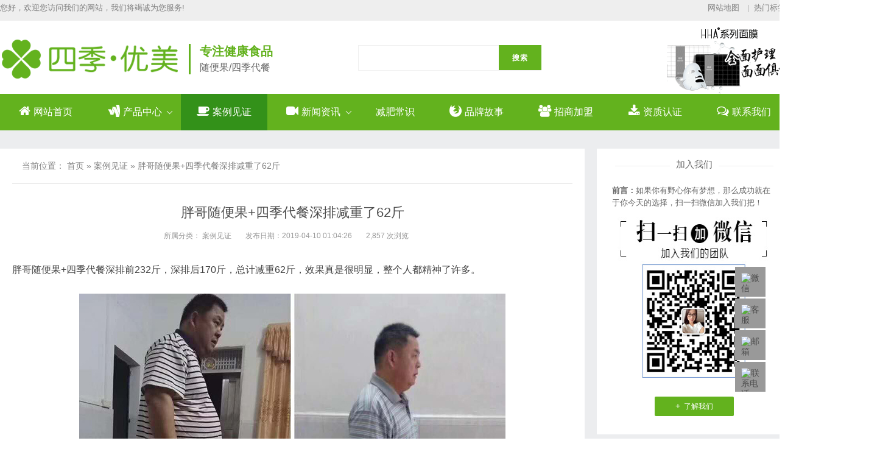

--- FILE ---
content_type: text/html; charset=UTF-8
request_url: https://www.airdao.com/case/4208.html
body_size: 39950
content:
<!DOCTYPE html>
<html lang="zh-CN">
<head>
<meta http-equiv="Content-Type" content="text/html; charset=UTF-8"/>
<meta content="width=device-width, initial-scale=1.0, user-scalable=no" name="viewport">
<link rel="shortcut icon" href="https://www.airdao.com/wp-content/uploads/2021/12/favicon.ico"/>
<link href="https://cdn.bootcdn.net/ajax/libs/font-awesome/4.7.0/css/font-awesome.min.css" rel="stylesheet">
<title>胖哥随便果+四季代餐深排减重了62斤 | </title>
<link rel='preload' href='https://www.airdao.com/wp-content/uploads/2021/12/2021120317382818.png' as='image' imagesrcset='' imagesizes='' />
<link rel='preload' href='/images/h1.gif' as='image' imagesrcset='' imagesizes='' />

<title>胖哥随便果+四季代餐深排减重了62斤  -  四季优美随便果代餐网</title>
<meta name='robots' content='max-image-preview:large' />
<style class='flying-press-used-css' original-href='https://www.airdao.com/wp-content/cache/flying-press/eae67119698a.style.min.css'>@charset "UTF-8";:where(.wp-block-button__link){box-shadow:none;text-decoration:none;border-radius:9999px;padding:calc(.667em + 2px) calc(1.333em + 2px)}@media (min-width:782px){.wp-block-columns{flex-wrap:nowrap!important}}@media (max-width:781px){.wp-block-columns:not(.is-not-stacked-on-mobile)>.wp-block-column{flex-basis:100%!important}}@media (min-width:782px){.wp-block-columns:not(.is-not-stacked-on-mobile)>.wp-block-column{flex-basis:0%;flex-grow:1}}:where(.wp-block-columns.has-background){padding:1.25em 2.375em}:where(.wp-block-post-comments input[type=submit]){border:none}@supports (position:sticky){.wp-block-cover-image:after,.wp-block-cover:after{content:none}}@supports (-webkit-overflow-scrolling:touch){.wp-block-cover-image.has-parallax,.wp-block-cover.has-parallax,.wp-block-cover__image-background.has-parallax,video.wp-block-cover__video-background.has-parallax{background-attachment:scroll}}@media (prefers-reduced-motion:reduce){.wp-block-cover-image.has-parallax,.wp-block-cover.has-parallax,.wp-block-cover__image-background.has-parallax,video.wp-block-cover__video-background.has-parallax{background-attachment:scroll}}.wp-block-cover-image-text,.wp-block-cover-image-text a,.wp-block-cover-image-text a:active,.wp-block-cover-image-text a:focus,.wp-block-cover-image-text a:hover,.wp-block-cover-text,.wp-block-cover-text a,.wp-block-cover-text a:active,.wp-block-cover-text a:focus,.wp-block-cover-text a:hover,section.wp-block-cover-image h2,section.wp-block-cover-image h2 a,section.wp-block-cover-image h2 a:active,section.wp-block-cover-image h2 a:focus,section.wp-block-cover-image h2 a:hover{color:#fff}:where(.wp-block-file__button){border-radius:2em;padding:.5em 1em}:where(.wp-block-file__button):is(a):active,:where(.wp-block-file__button):is(a):focus,:where(.wp-block-file__button):is(a):hover,:where(.wp-block-file__button):is(a):visited{box-shadow:none;color:#fff;opacity:.85;text-decoration:none}@media (min-width:600px){.blocks-gallery-grid:not(.has-nested-images).columns-3 .blocks-gallery-image,.blocks-gallery-grid:not(.has-nested-images).columns-3 .blocks-gallery-item,.wp-block-gallery:not(.has-nested-images).columns-3 .blocks-gallery-image,.wp-block-gallery:not(.has-nested-images).columns-3 .blocks-gallery-item{width:calc(33.33333% - .66667em);margin-right:1em}}@media (min-width:600px){.wp-block-gallery.has-nested-images.columns-3 figure.wp-block-image:not(#individual-image){width:calc(33.33333% - var(--wp--style--unstable-gallery-gap, 16px)*0.66667)}}@supports ((-webkit-mask-image:none) or (mask-image:none)) or (-webkit-mask-image:none){.wp-block-image.is-style-circle-mask img{-webkit-mask-image:url('data:image/svg+xml;utf8,<svg viewBox="0 0 100 100" xmlns="http://www.w3.org/2000/svg"><circle cx="50" cy="50" r="50"/></svg>');mask-image:url('data:image/svg+xml;utf8,<svg viewBox="0 0 100 100" xmlns="http://www.w3.org/2000/svg"><circle cx="50" cy="50" r="50"/></svg>');mask-mode:alpha;-webkit-mask-repeat:no-repeat;mask-repeat:no-repeat;-webkit-mask-size:contain;mask-size:contain;-webkit-mask-position:center;mask-position:center;border-radius:0}}@media (min-width:600px){.wp-block-latest-posts.columns-2 li{width:calc(50% - .625em)}}ol,ul{box-sizing:border-box}.wp-block-media-text{/*!rtl:begin:ignore*/direction:ltr;/*!rtl:end:ignore*/display:grid;grid-template-columns:50% 1fr;grid-template-rows:auto;box-sizing:border-box}.wp-block-media-text .wp-block-media-text__media{/*!rtl:begin:ignore*/grid-column:1;grid-row:1;/*!rtl:end:ignore*/margin:0}.wp-block-media-text .wp-block-media-text__content{direction:ltr;/*!rtl:begin:ignore*/grid-column:2;grid-row:1;/*!rtl:end:ignore*/padding:0 8%;word-break:break-word}.wp-block-media-text.has-media-on-the-right .wp-block-media-text__media{/*!rtl:begin:ignore*/grid-column:2;grid-row:1 /*!rtl:end:ignore*/}.wp-block-media-text.has-media-on-the-right .wp-block-media-text__content{/*!rtl:begin:ignore*/grid-column:1;grid-row:1 /*!rtl:end:ignore*/}@media (max-width:600px){.wp-block-media-text.is-stacked-on-mobile{grid-template-columns:100%!important}}.wp-block-navigation.has-text-decoration-underline .wp-block-navigation-item__content,.wp-block-navigation.has-text-decoration-underline .wp-block-navigation-item__content:active,.wp-block-navigation.has-text-decoration-underline .wp-block-navigation-item__content:focus{text-decoration:underline}.wp-block-navigation.has-text-decoration-line-through .wp-block-navigation-item__content,.wp-block-navigation.has-text-decoration-line-through .wp-block-navigation-item__content:active,.wp-block-navigation.has-text-decoration-line-through .wp-block-navigation-item__content:focus{text-decoration:line-through}.wp-block-navigation:where(:not([class*=has-text-decoration])) a,.wp-block-navigation:where(:not([class*=has-text-decoration])) a:active,.wp-block-navigation:where(:not([class*=has-text-decoration])) a:focus{text-decoration:none}@media (min-width:782px){.wp-block-navigation .has-child .wp-block-navigation__submenu-container .wp-block-navigation__submenu-container{left:100%;top:-1px}}.wp-block-navigation .has-child:not(.open-on-click):hover>.wp-block-navigation__submenu-container{visibility:visible;overflow:visible;opacity:1;width:auto;height:auto;min-width:200px}.wp-block-navigation .has-child:not(.open-on-click):not(.open-on-hover-click):focus-within>.wp-block-navigation__submenu-container{visibility:visible;overflow:visible;opacity:1;width:auto;height:auto;min-width:200px}@media (min-width:782px){.wp-block-navigation.has-background .has-child .wp-block-navigation__submenu-container .wp-block-navigation__submenu-container{left:100%;top:0}}.wp-block-navigation-item.open-on-click .wp-block-navigation-submenu__toggle{padding-right:.85em}.wp-block-navigation-item.open-on-click .wp-block-navigation-submenu__toggle+.wp-block-navigation__submenu-icon{margin-left:-.6em;pointer-events:none}:where(.wp-block-navigation.has-background .wp-block-navigation-item a:not(.wp-element-button)),:where(.wp-block-navigation.has-background .wp-block-navigation-submenu a:not(.wp-element-button)),:where(.wp-block-navigation .wp-block-navigation__submenu-container .wp-block-navigation-item a:not(.wp-element-button)),:where(.wp-block-navigation .wp-block-navigation__submenu-container .wp-block-navigation-submenu a:not(.wp-element-button)){padding:.5em 1em}@media (min-width:782px){.wp-block-navigation.items-justified-right .wp-block-navigation__container .has-child .wp-block-navigation__submenu-container .wp-block-navigation__submenu-container,.wp-block-navigation.items-justified-right .wp-block-page-list>.has-child .wp-block-navigation__submenu-container .wp-block-navigation__submenu-container,.wp-block-navigation.items-justified-space-between .wp-block-page-list>.has-child:last-child .wp-block-navigation__submenu-container .wp-block-navigation__submenu-container,.wp-block-navigation.items-justified-space-between>.wp-block-navigation__container>.has-child:last-child .wp-block-navigation__submenu-container .wp-block-navigation__submenu-container{left:auto;right:100%}}@keyframes overlay-menu__fade-in-animation{0%{opacity:0;transform:translateY(.5em)}to{opacity:1;transform:translateY(0)}}.wp-block-navigation__responsive-container:not(.is-menu-open.is-menu-open){color:inherit!important;background-color:inherit!important}.wp-block-navigation__responsive-container.is-menu-open{display:flex;flex-direction:column;background-color:inherit;animation:overlay-menu__fade-in-animation .1s ease-out;animation-fill-mode:forwards;padding:var(--wp--style--root--padding-top,2rem) var(--wp--style--root--padding-right,2rem) var(--wp--style--root--padding-bottom,2rem) var(--wp--style--root--padding-left,2rem);overflow:auto;z-index:100000}@media (prefers-reduced-motion:reduce){.wp-block-navigation__responsive-container.is-menu-open{animation-duration:1ms;animation-delay:0s}}.wp-block-navigation__responsive-container.is-menu-open .wp-block-navigation__responsive-container-content{padding-top:calc(2rem + 24px);overflow:visible;display:flex;flex-direction:column;flex-wrap:nowrap;align-items:var(--navigation-layout-justification-setting,inherit)}.wp-block-navigation__responsive-container.is-menu-open .wp-block-navigation__responsive-container-content,.wp-block-navigation__responsive-container.is-menu-open .wp-block-navigation__responsive-container-content .wp-block-navigation__container,.wp-block-navigation__responsive-container.is-menu-open .wp-block-navigation__responsive-container-content .wp-block-page-list{justify-content:flex-start}.wp-block-navigation__responsive-container.is-menu-open .wp-block-navigation__responsive-container-content .wp-block-navigation__submenu-icon{display:none}.wp-block-navigation__responsive-container.is-menu-open .wp-block-navigation__responsive-container-content .has-child .submenu-container,.wp-block-navigation__responsive-container.is-menu-open .wp-block-navigation__responsive-container-content .has-child .wp-block-navigation__submenu-container{opacity:1;visibility:visible;height:auto;width:auto;overflow:initial;min-width:200px;position:static;border:none;padding-left:2rem;padding-right:2rem}.wp-block-navigation__responsive-container.is-menu-open .wp-block-navigation__responsive-container-content .wp-block-navigation__container,.wp-block-navigation__responsive-container.is-menu-open .wp-block-navigation__responsive-container-content .wp-block-navigation__submenu-container{gap:inherit}.wp-block-navigation__responsive-container.is-menu-open .wp-block-navigation__responsive-container-content .wp-block-navigation__submenu-container{padding-top:var(--wp--style--block-gap,2em)}.wp-block-navigation__responsive-container.is-menu-open .wp-block-navigation__responsive-container-content .wp-block-navigation-item__content{padding:0}.wp-block-navigation__responsive-container.is-menu-open .wp-block-navigation__responsive-container-content .wp-block-navigation-item,.wp-block-navigation__responsive-container.is-menu-open .wp-block-navigation__responsive-container-content .wp-block-navigation__container,.wp-block-navigation__responsive-container.is-menu-open .wp-block-navigation__responsive-container-content .wp-block-page-list{display:flex;flex-direction:column;align-items:var(--navigation-layout-justification-setting,initial)}.wp-block-navigation__responsive-container.is-menu-open .wp-block-navigation-item,.wp-block-navigation__responsive-container.is-menu-open .wp-block-navigation-item .wp-block-navigation__submenu-container,.wp-block-navigation__responsive-container.is-menu-open .wp-block-page-list{color:inherit!important;background:transparent!important}.wp-block-navigation__responsive-container.is-menu-open .wp-block-navigation__submenu-container.wp-block-navigation__submenu-container.wp-block-navigation__submenu-container.wp-block-navigation__submenu-container{right:auto;left:auto}@media (min-width:600px){.wp-block-navigation__responsive-container:not(.hidden-by-default):not(.is-menu-open){display:block;width:100%;position:relative;z-index:auto;background-color:inherit}.wp-block-navigation__responsive-container:not(.hidden-by-default):not(.is-menu-open) .wp-block-navigation__responsive-container-close{display:none}.wp-block-navigation__responsive-container.is-menu-open .wp-block-navigation__submenu-container.wp-block-navigation__submenu-container.wp-block-navigation__submenu-container.wp-block-navigation__submenu-container{left:0}}.wp-block-navigation:not(.has-background) .wp-block-navigation__responsive-container.is-menu-open{background-color:#fff;color:#000}.wp-block-navigation__responsive-container-close,.wp-block-navigation__responsive-container-open{vertical-align:middle;cursor:pointer;color:currentColor;background:#fff0;border:none;margin:0;padding:0;text-transform:inherit}.wp-block-navigation__responsive-container-close svg,.wp-block-navigation__responsive-container-open svg{fill:currentColor;pointer-events:none;display:block;width:24px;height:24px}.wp-block-navigation__responsive-container-open{display:flex}@media (min-width:600px){.wp-block-navigation__responsive-container-open:not(.always-shown){display:none}}.is-menu-open .wp-block-navigation__responsive-close,.is-menu-open .wp-block-navigation__responsive-container-content,.is-menu-open .wp-block-navigation__responsive-dialog{box-sizing:border-box}.has-modal-open .admin-bar .is-menu-open .wp-block-navigation__responsive-dialog{margin-top:46px}@media (min-width:782px){.has-modal-open .admin-bar .is-menu-open .wp-block-navigation__responsive-dialog{margin-top:32px}}html.has-modal-open{overflow:hidden}:where(p.has-text-color:not(.has-link-color)) a{color:inherit}@media (min-width:600px){.wp-block-post-template.is-flex-container.is-flex-container.columns-2>li{width:calc(50% - .625em)}}.wp-block-read-more:not([style*=text-decoration]),.wp-block-read-more:not([style*=text-decoration]):active,.wp-block-read-more:not([style*=text-decoration]):focus{text-decoration:none}@media (min-width:600px){ul.wp-block-rss.columns-2 li{width:calc(50% - 1em)}}:where(.wp-block-search__button){border:1px solid #ccc;padding:.375em .625em}:where(.wp-block-search__button-inside .wp-block-search__inside-wrapper){padding:4px;border:1px solid #949494}:where(.wp-block-search__button-inside .wp-block-search__inside-wrapper) :where(.wp-block-search__button){padding:.125em .5em}@media (prefers-reduced-motion:reduce){.wp-block-social-link{transition-duration:0s;transition-delay:0s}}.wp-block-social-links .wp-block-social-link .wp-block-social-link-anchor,.wp-block-social-links .wp-block-social-link .wp-block-social-link-anchor:active,.wp-block-social-links .wp-block-social-link .wp-block-social-link-anchor:hover,.wp-block-social-links .wp-block-social-link .wp-block-social-link-anchor:visited,.wp-block-social-links .wp-block-social-link .wp-block-social-link-anchor svg{color:currentColor;fill:currentColor}@supports (position:sticky){.wp-block-video [poster]{-o-object-fit:cover;object-fit:cover}}:root{--wp--preset--font-size--normal:16px;--wp--preset--font-size--huge:42px}.aligncenter{clear:both}html :where(.has-border-color){border-style:solid}html :where([style*=border-top-color]){border-top-style:solid}html :where([style*=border-right-color]){border-right-style:solid}html :where([style*=border-bottom-color]){border-bottom-style:solid}html :where([style*=border-left-color]){border-left-style:solid}html :where([style*=border-width]){border-style:solid}html :where([style*=border-top-width]){border-top-style:solid}html :where([style*=border-right-width]){border-right-style:solid}html :where([style*=border-bottom-width]){border-bottom-style:solid}html :where([style*=border-left-width]){border-left-style:solid}html :where(img[class*=wp-image-]){height:auto;max-width:100%}</style>
<link rel='stylesheet' id='wp-block-library-css' href='https://www.airdao.com/wp-content/cache/flying-press/eae67119698a.style.min.css' type='text/css' media="print"  onload="this.onload=null;this.rel='stylesheet';this.media='all';"/>
<style class='flying-press-used-css' original-href='https://www.airdao.com/wp-content/cache/flying-press/95e891f28e44.classic-themes.min.css'>/*! This file is auto-generated */
</style>
<link rel='stylesheet' id='classic-theme-styles-css' href='https://www.airdao.com/wp-content/cache/flying-press/95e891f28e44.classic-themes.min.css' type='text/css' media="print"  onload="this.onload=null;this.rel='stylesheet';this.media='all';"/>
<style id='global-styles-inline-css' type='text/css'>body{--wp--preset--color--black: #000000;--wp--preset--color--cyan-bluish-gray: #abb8c3;--wp--preset--color--white: #ffffff;--wp--preset--color--pale-pink: #f78da7;--wp--preset--color--vivid-red: #cf2e2e;--wp--preset--color--luminous-vivid-orange: #ff6900;--wp--preset--color--luminous-vivid-amber: #fcb900;--wp--preset--color--light-green-cyan: #7bdcb5;--wp--preset--color--vivid-green-cyan: #00d084;--wp--preset--color--pale-cyan-blue: #8ed1fc;--wp--preset--color--vivid-cyan-blue: #0693e3;--wp--preset--color--vivid-purple: #9b51e0;--wp--preset--gradient--vivid-cyan-blue-to-vivid-purple: linear-gradient(135deg,rgba(6,147,227,1) 0%,rgb(155,81,224) 100%);--wp--preset--gradient--light-green-cyan-to-vivid-green-cyan: linear-gradient(135deg,rgb(122,220,180) 0%,rgb(0,208,130) 100%);--wp--preset--gradient--luminous-vivid-amber-to-luminous-vivid-orange: linear-gradient(135deg,rgba(252,185,0,1) 0%,rgba(255,105,0,1) 100%);--wp--preset--gradient--luminous-vivid-orange-to-vivid-red: linear-gradient(135deg,rgba(255,105,0,1) 0%,rgb(207,46,46) 100%);--wp--preset--gradient--very-light-gray-to-cyan-bluish-gray: linear-gradient(135deg,rgb(238,238,238) 0%,rgb(169,184,195) 100%);--wp--preset--gradient--cool-to-warm-spectrum: linear-gradient(135deg,rgb(74,234,220) 0%,rgb(151,120,209) 20%,rgb(207,42,186) 40%,rgb(238,44,130) 60%,rgb(251,105,98) 80%,rgb(254,248,76) 100%);--wp--preset--gradient--blush-light-purple: linear-gradient(135deg,rgb(255,206,236) 0%,rgb(152,150,240) 100%);--wp--preset--gradient--blush-bordeaux: linear-gradient(135deg,rgb(254,205,165) 0%,rgb(254,45,45) 50%,rgb(107,0,62) 100%);--wp--preset--gradient--luminous-dusk: linear-gradient(135deg,rgb(255,203,112) 0%,rgb(199,81,192) 50%,rgb(65,88,208) 100%);--wp--preset--gradient--pale-ocean: linear-gradient(135deg,rgb(255,245,203) 0%,rgb(182,227,212) 50%,rgb(51,167,181) 100%);--wp--preset--gradient--electric-grass: linear-gradient(135deg,rgb(202,248,128) 0%,rgb(113,206,126) 100%);--wp--preset--gradient--midnight: linear-gradient(135deg,rgb(2,3,129) 0%,rgb(40,116,252) 100%);--wp--preset--duotone--dark-grayscale: url('#wp-duotone-dark-grayscale');--wp--preset--duotone--grayscale: url('#wp-duotone-grayscale');--wp--preset--duotone--purple-yellow: url('#wp-duotone-purple-yellow');--wp--preset--duotone--blue-red: url('#wp-duotone-blue-red');--wp--preset--duotone--midnight: url('#wp-duotone-midnight');--wp--preset--duotone--magenta-yellow: url('#wp-duotone-magenta-yellow');--wp--preset--duotone--purple-green: url('#wp-duotone-purple-green');--wp--preset--duotone--blue-orange: url('#wp-duotone-blue-orange');--wp--preset--font-size--small: 13px;--wp--preset--font-size--medium: 20px;--wp--preset--font-size--large: 36px;--wp--preset--font-size--x-large: 42px;--wp--preset--spacing--20: 0.44rem;--wp--preset--spacing--30: 0.67rem;--wp--preset--spacing--40: 1rem;--wp--preset--spacing--50: 1.5rem;--wp--preset--spacing--60: 2.25rem;--wp--preset--spacing--70: 3.38rem;--wp--preset--spacing--80: 5.06rem;}:where(.is-layout-flex){gap: 0.5em;}body .is-layout-flow > .alignleft{float: left;margin-inline-start: 0;margin-inline-end: 2em;}body .is-layout-flow > .alignright{float: right;margin-inline-start: 2em;margin-inline-end: 0;}body .is-layout-flow > .aligncenter{margin-left: auto !important;margin-right: auto !important;}body .is-layout-constrained > .alignleft{float: left;margin-inline-start: 0;margin-inline-end: 2em;}body .is-layout-constrained > .alignright{float: right;margin-inline-start: 2em;margin-inline-end: 0;}body .is-layout-constrained > .aligncenter{margin-left: auto !important;margin-right: auto !important;}body .is-layout-constrained > :where(:not(.alignleft):not(.alignright):not(.alignfull)){max-width: var(--wp--style--global--content-size);margin-left: auto !important;margin-right: auto !important;}body .is-layout-constrained > .alignwide{max-width: var(--wp--style--global--wide-size);}body .is-layout-flex{display: flex;}body .is-layout-flex{flex-wrap: wrap;align-items: center;}body .is-layout-flex > *{margin: 0;}:where(.wp-block-columns.is-layout-flex){gap: 2em;}.has-black-color{color: var(--wp--preset--color--black) !important;}.has-cyan-bluish-gray-color{color: var(--wp--preset--color--cyan-bluish-gray) !important;}.has-white-color{color: var(--wp--preset--color--white) !important;}.has-pale-pink-color{color: var(--wp--preset--color--pale-pink) !important;}.has-vivid-red-color{color: var(--wp--preset--color--vivid-red) !important;}.has-luminous-vivid-orange-color{color: var(--wp--preset--color--luminous-vivid-orange) !important;}.has-luminous-vivid-amber-color{color: var(--wp--preset--color--luminous-vivid-amber) !important;}.has-light-green-cyan-color{color: var(--wp--preset--color--light-green-cyan) !important;}.has-vivid-green-cyan-color{color: var(--wp--preset--color--vivid-green-cyan) !important;}.has-pale-cyan-blue-color{color: var(--wp--preset--color--pale-cyan-blue) !important;}.has-vivid-cyan-blue-color{color: var(--wp--preset--color--vivid-cyan-blue) !important;}.has-vivid-purple-color{color: var(--wp--preset--color--vivid-purple) !important;}.has-black-background-color{background-color: var(--wp--preset--color--black) !important;}.has-cyan-bluish-gray-background-color{background-color: var(--wp--preset--color--cyan-bluish-gray) !important;}.has-white-background-color{background-color: var(--wp--preset--color--white) !important;}.has-pale-pink-background-color{background-color: var(--wp--preset--color--pale-pink) !important;}.has-vivid-red-background-color{background-color: var(--wp--preset--color--vivid-red) !important;}.has-luminous-vivid-orange-background-color{background-color: var(--wp--preset--color--luminous-vivid-orange) !important;}.has-luminous-vivid-amber-background-color{background-color: var(--wp--preset--color--luminous-vivid-amber) !important;}.has-light-green-cyan-background-color{background-color: var(--wp--preset--color--light-green-cyan) !important;}.has-vivid-green-cyan-background-color{background-color: var(--wp--preset--color--vivid-green-cyan) !important;}.has-pale-cyan-blue-background-color{background-color: var(--wp--preset--color--pale-cyan-blue) !important;}.has-vivid-cyan-blue-background-color{background-color: var(--wp--preset--color--vivid-cyan-blue) !important;}.has-vivid-purple-background-color{background-color: var(--wp--preset--color--vivid-purple) !important;}.has-black-border-color{border-color: var(--wp--preset--color--black) !important;}.has-cyan-bluish-gray-border-color{border-color: var(--wp--preset--color--cyan-bluish-gray) !important;}.has-white-border-color{border-color: var(--wp--preset--color--white) !important;}.has-pale-pink-border-color{border-color: var(--wp--preset--color--pale-pink) !important;}.has-vivid-red-border-color{border-color: var(--wp--preset--color--vivid-red) !important;}.has-luminous-vivid-orange-border-color{border-color: var(--wp--preset--color--luminous-vivid-orange) !important;}.has-luminous-vivid-amber-border-color{border-color: var(--wp--preset--color--luminous-vivid-amber) !important;}.has-light-green-cyan-border-color{border-color: var(--wp--preset--color--light-green-cyan) !important;}.has-vivid-green-cyan-border-color{border-color: var(--wp--preset--color--vivid-green-cyan) !important;}.has-pale-cyan-blue-border-color{border-color: var(--wp--preset--color--pale-cyan-blue) !important;}.has-vivid-cyan-blue-border-color{border-color: var(--wp--preset--color--vivid-cyan-blue) !important;}.has-vivid-purple-border-color{border-color: var(--wp--preset--color--vivid-purple) !important;}.has-vivid-cyan-blue-to-vivid-purple-gradient-background{background: var(--wp--preset--gradient--vivid-cyan-blue-to-vivid-purple) !important;}.has-light-green-cyan-to-vivid-green-cyan-gradient-background{background: var(--wp--preset--gradient--light-green-cyan-to-vivid-green-cyan) !important;}.has-luminous-vivid-amber-to-luminous-vivid-orange-gradient-background{background: var(--wp--preset--gradient--luminous-vivid-amber-to-luminous-vivid-orange) !important;}.has-luminous-vivid-orange-to-vivid-red-gradient-background{background: var(--wp--preset--gradient--luminous-vivid-orange-to-vivid-red) !important;}.has-very-light-gray-to-cyan-bluish-gray-gradient-background{background: var(--wp--preset--gradient--very-light-gray-to-cyan-bluish-gray) !important;}.has-cool-to-warm-spectrum-gradient-background{background: var(--wp--preset--gradient--cool-to-warm-spectrum) !important;}.has-blush-light-purple-gradient-background{background: var(--wp--preset--gradient--blush-light-purple) !important;}.has-blush-bordeaux-gradient-background{background: var(--wp--preset--gradient--blush-bordeaux) !important;}.has-luminous-dusk-gradient-background{background: var(--wp--preset--gradient--luminous-dusk) !important;}.has-pale-ocean-gradient-background{background: var(--wp--preset--gradient--pale-ocean) !important;}.has-electric-grass-gradient-background{background: var(--wp--preset--gradient--electric-grass) !important;}.has-midnight-gradient-background{background: var(--wp--preset--gradient--midnight) !important;}.has-small-font-size{font-size: var(--wp--preset--font-size--small) !important;}.has-medium-font-size{font-size: var(--wp--preset--font-size--medium) !important;}.has-large-font-size{font-size: var(--wp--preset--font-size--large) !important;}.has-x-large-font-size{font-size: var(--wp--preset--font-size--x-large) !important;}
.wp-block-navigation a:where(:not(.wp-element-button)){color: inherit;}
:where(.wp-block-columns.is-layout-flex){gap: 2em;}
.wp-block-pullquote{font-size: 1.5em;line-height: 1.6;}</style>
<style class='flying-press-used-css' original-href='https://www.airdao.com/wp-content/cache/flying-press/78a610c95344.style.css'>body,div,dl,dt,dd,ul,ol,li,h1,h2,h3,h4,h5,h6,pre,code,form,fieldset,legend,input,button,textarea,p,blockquote,th,td{margin:0;padding:0}fieldset,img{border:0}:focus{outline:0}address,caption,cite,code,dfn,em,th,var,optgroup{font-style:normal;font-weight:400}h1,h2,h3,h4,h5,h6{font-size:100%;font-weight:400}input,button,textarea,select,optgroup,option{font-family:inherit;font-size:inherit;font-style:inherit;font-weight:inherit}input,button,textarea,select{*font-size:100%}body{line-height:1.5}ol,ul{list-style:none}:link,:visited,ins{text-decoration:none}article,aside,details,figcaption,figure,footer,header,hgroup,menu,nav,section{display:block}body{font:13px/1.231 arial,helvetica,Jost,sans-serif;*font-size:small;*font:x-small}h1,h2,h3,h4,h5,h6{font-weight:700}h1,.h1{font-size:32px}h2,.h2{font-size:26px}h3,.h3{font-size:24px}h4,.h4{font-size:22px}.clear{clear:both;visibility:hidden;display:block;font-size:0;line-height:0}.clearfix:after{visibility:hidden;display:block;font-size:0;content:" ";clear:both;height:0}.clearfix{*zoom:1}.qhd-content h1{font-size:34px;font-size:3.4rem;padding-top:25px;margin-bottom:15px;font-weight:400}.qhd-content h2{font-size:28px;font-size:2.8rem;padding-top:23px;margin-bottom:12px;font-weight:400}.qhd-content h3{font-size:22px;padding:25px 0 25px 0;font-weight:700}.qhd-content h4{font-size:18px;font-size:1.8rem;padding-top:5px}.qhd-content p{line-height:1.8}.qhd-content em{font-style:italic}.qhd-content ul,.qhd-content ol{line-height:1.8}.qhd-content ul li,.qhd-content ol li{padding-top:2px;padding-bottom:2px}.qhd-content img{vertical-align:middle;height:auto!important;display:block;margin:0 auto;max-width:100%}.qhd-content a:hover img{opacity:.9;filter:alpha(Opacity=90)}@media \0screen{.video-responsive .video-play-wrapper{position:relative;height:0!important;padding-bottom:56.25%;padding-top:0!important;overflow:hidden}}.btn-small:active,button.btn-small:active em{background-position:right -150px;color:#fff!important}.btn-small:active span{background-position:left -120px;color:#fff!important}.btn-medium:active,button.btn-medium:active em{background-position:right -190px;color:#fff!important}.btn-medium:active span{background-position:left -152px;color:#fff!important}.btn-large:active,button.btn-large:active em{background-position:right -240px;color:#fff!important}.btn-large:active span{background-position:left -192px;color:#fff!important}.carousel-direction a.disabled,.carousel-direction a.disabled:hover{background-color:#dcf2ff;color:#ccc;cursor:default}.slideshow-gallery-thumbs-direction .disabled,.slideshow-gallery-thumbs-direction .disabled:hover{background-color:#dcf2ff;color:#ccc;cursor:default}#product-modular .scrollable-item .has-qiwei{font-size:14px;/*! margin-top: 15px; */
}#product-modular .scrollable-item .clearfix::before,.clearfix::after{content:' ';display:table}@media (max-width:767px){.scrollable ul#owl-demo li{width:auto!important}}.scrollable .carousel-direction a.disabled,.scrollable .carousel-direction a.disabled:hover{color:#e5e5e5;background-color:#fff0}.full-scrollable .carousel-direction a.disabled,.full-scrollable .carousel-direction a.disabled:hover{color:#ccc;cursor:default}.entry-meta{font-size:12px;margin-bottom:10px;color:#999}.entry-meta em{margin:0 8px}.entry-meta strong{font-weight:400}.entry-meta a{color:#999}.entry-meta a:hover{color:#63b21e;text-decoration:none}.detail-bottom{border-top:1px solid #c8c9cb;margin:15px 0;padding-top:15px}.cloud-zoom-loading{color:#fff;background:#222;padding:3px;border:1px solid #000}.gallery-detail .ad-gallery .ad-thumbs li a.ad-active img{border-color:#f30}.categoryNav-vertical-content ul li a:hover,.categoryNav-vertical-content ul li.current a,.categoryNav-vertical-content ul li.active a{background:#d00c1d;color:#fff}.article-list-row li .file-download-disabled,.article-list-row li .file-download-disabled:hover{background:url(https://www.airdao.com/wp-content/themes/images/icon-download-disabled.gif) no-repeat left center;color:#ccc;cursor:not-allowed}.article-detail .article-title{text-align:center;margin-bottom:15px}.article-detail .article-title h1{font-size:22px;line-height:1.5;font-weight:400}.article-detail .entry-meta{text-align:center;margin-bottom:20px;padding-bottom:10px;font-size:12px}.article-detail .entry-meta span{margin:0 10px}.article-detail .article-content{margin-top:25px}@media \0screen{.article-detail .video-play-wrapper{position:relative;height:0!important;padding-bottom:56.25%;padding-top:0!important;overflow:hidden}}.product-category-scrollable .carousel-direction a.disabled,.product-category-scrollable .carousel-direction a.disabled:hover{border-color:#666;color:#666;cursor:not-allowed}@media only screen{.gallery-zoom-img-wrap .icon-zoom{background-image:url(https://www.airdao.com/wp-content/themes/images/icon-zoom-tips@2x.png);background-size:16px 16px}}.link-fixed-side li .link-name:hover,.link-fixed-side li.active .link-name{background-color:#ee330a;text-decoration:none}.link-justified ul li a:hover,.link-justified ul li a:active{background-color:#B30E1C;color:#fff}.pagination a:active{color:#d00c1d}.pagination .disabled{cursor:default;color:#ccc}.breadcrumbs{font-size:14px;color:gray}.breadcrumbs a{color:gray}.breadcrumbs a:hover{color:#63b21e;text-decoration:none}.breadcrumbs i{font-style:normal;margin:0 3px}.breadcrumbs strong{font-weight:400;color:#333}.module-default{margin:0;padding:0}.module-full-screen-more a:hover,.module-full-screen-more a:active{background-color:#63b21e;border-color:#63b21e;color:#fff;text-decoration:none}.gotop{display:none}::selection{color:#316AC5;background-color:none}::-moz-selection{color:#fff;background-color:#316AC5}input::-webkit-input-placeholder{color:#e2e2e2}input:-moz-placeholder{color:#e2e2e2}input::-moz-placeholder{color:#e2e2e2}input:-ms-input-placeholder{color:#e2e2e2}html{background-repeat:repeat;*overflow-x:hidden;font-size:62.5%;background-color:#fff}body{font-family:"Microsoft YaHei","Ã¥Â¾Â®Ã¨Â½Â¯Ã©â€ºâ€¦Ã©Â»â€˜",Arial,sans-serif;color:#4d4d4d;font-size:14px}a{color:#4d4d4d;text-decoration:none}a:hover{color:#63b21e;text-decoration:none}.float-left{float:left;display:inline}.float-right{float:right;display:inline}#wrapper{width:100%;margin-left:auto;margin-right:auto;background-color:#fff;position:relative}.page-width{width:1300px;margin:0 auto}.page-width .page-width{width:auto}.top{width:100%;position:relative;z-index:1000;background-color:#fff}.language .sf-menu li li:hover,.language .sf-menu li.sfHover li a:hover,.language .sf-menu li li a:focus,.language .sf-menu li li a:hover,.language .sf-menu li li a:active{background:#fafafa}.logo img{display:block}.top-main-content .qhd-content img{vertical-align:text-bottom}.header-v4{width:100%;background-color:#F9F7F8}.header-v4 .logo{float:left;padding-top:10px}.header-v4 .top-main-content .nav{padding-left:0}.header-v4 .nav,.header-v4 .main-nav{float:left}.header-v4.sticky{top:0;z-index:999999;box-shadow:0 1px 1px 1px rgb(0 0 0 / .1);position:fixed!important}.header-v4.sticky .logo{padding-top:0}.header-v4.sticky .logo img{height:70px}.header-v4.sticky .main-nav .sf-menu a{line-height:70px}.header-v4 .language .first-level,.header-v4 .language .first-level:active{font-size:13px;padding:0 1.5em!important;font-size:13px}.header-v4 .language .sf-menu li li:hover,.header-v4 .language .sf-menu li.sfHover li a:hover,.header-v4 .language .sf-menu li li a:focus,.header-v4 .language .sf-menu li li a:hover,.header-v4 .language .sf-menu li li a:active{background:#e63641}.header-v4 .main-nav .sf-menu a:hover{text-decoration:none;color:#222}.header-v4 .main-nav .sf-menu a{border:none;padding-top:0;padding-bottom:0;display:block;line-height:60px;font-size:16px;color:#222}.header-v4 .main-nav .sf-menu a strong{/*! font-weight:normal;*/
 /*! padding:5px 10px;*/
}.header-v4 .main-nav .sf-menu li a:hover{color:#FFF}.fa{display:inline-block;font:normal normal normal 14px/1 FontAwesome;font-size:inherit;text-rendering:auto;-webkit-font-smoothing:antialiased;-moz-osx-font-smoothing:grayscale}.sf-menu li .fa{margin-right:5px}.header-v4 .main-nav .sf-menu li{margin-left:5px;padding:0 15px}.header-v4 .main-nav .sf-menu li:hover{background:#339119}.header-v4 .main-nav .sf-menu a:hover{color:#FFF}.header-v4 .main-nav .sf-menu a:hover strong,.header-v4 .main-nav .sf-menu li.current .first-level strong,.header-v4 .main-nav .sf-menu li.sfHover>a strong{background-color:#e63641;color:#fff;border-radius:15px}.header-v4 .main-nav .sf-menu li i{font-size:20px}.header-v4 .main-nav .sf-menu li:hover ul,.header-v4 .main-nav .sf-menu li.sfHover ul{top:60px}.header-v4 .main-nav .sf-menu li li:hover ul,.header-v4 .main-nav .sf-menu li li.sfHover ul{top:0;left:13em}.header-v4 .main-nav .sf-menu li li{margin-left:0;background-color:#fff}.header-v4 .main-nav .sf-menu li li a,.header-v4 .main-nav .sf-menu li li a:visited{padding-top:0;padding-bottom:0;line-height:36px;font-weight:400;font-size:13px;color:#222}.header-v4 .main-nav .sf-menu li li a{padding:.3em 0em}.header-v4 .main-nav .sf-menu li li:hover,.header-v4 .main-nav .sf-menu li.sfHover li.sfHover,.header-v4 .main-nav .sf-menu li.sfHover li.sfHover>a,.header-v4 .main-nav .sf-menu li li a:focus,.header-v4 .main-nav .sf-menu li li a:hover,.header-v4 .main-nav .sf-menu li li a:active{background-color:#fff;color:#63b21e}.main-nav-vertical .sf-menu li:hover,.main-nav-vertical .sf-menu li.sfHover,.main-nav-vertical .sf-menu li.sfHover>a,.main-nav-vertical .sf-menu a:focus,.main-nav-vertical .sf-menu a:hover,.main-nav-vertical .sf-menu a:active{background-color:#f8f8f8;color:#e60566}.main-nav-vertical .sf-menu li li:hover,.main-nav-vertical .sf-menu li.sfHover li.sfHover,.main-nav-vertical .sf-menu li.sfHover li.sfHover>a,.main-nav-vertical .sf-menu li li a:focus,.main-nav-vertical .sf-menu li li a:hover,.main-nav-vertical .sf-menu li li a:active{background-color:#fff0}.main-nav-vertical .sf-menu ul ul li:hover,.main-nav-vertical .sf-menu li.sfHover ul ul li.sfHover,.main-nav-vertical .sf-menu li.sfHover ul ul li.sfHover>a,.main-nav-vertical .sf-menu ul ul li a:focus,.main-nav-vertical .sf-menu ul ul li a:hover,.main-nav-vertical .sf-menu ul ul li a:active{background-color:#f2f2f2;color:#e60566}.main-nav-vertical .sf-menu a:focus>.sf-sub-indicator,.main-nav-vertical .sf-menu a:hover>.sf-sub-indicator,.main-nav-vertical .sf-menu a:active>.sf-sub-indicator,.main-nav-vertical .sf-menu li:hover>a>.sf-sub-indicator,.main-nav-vertical .sf-menu li.sfHover>a>.sf-sub-indicator{background-position:-10px 0}.page-title .page-width{overflow:hidden}.page-title .page-name,.page-title .breadcrumbs{margin-bottom:20px}.page-title-inner{background:none;border-bottom:1px solid #e5e5e5;padding:0;margin-bottom:30px}.page-title-inner .breadcrumbs{padding-left:16px;background:url(https://www.airdao.com/wp-content/themes/cattle/static/images/icon-home.png) no-repeat left center}.main{min-height:150px;height:auto!important}.single .main,.category .main,.page .main,.search .main,.page .main{background:#ecedef}.single .content.float-right,.category .content.float-right,.search .content.float-right,.page .content.float-right{-moz-box-sizing:border-box;-webkit-box-sizing:border-box;box-sizing:border-box;background:#fff;padding:20px;margin:30px 0 30px 0}.float-left{-moz-box-sizing:border-box;-webkit-box-sizing:border-box;box-sizing:border-box;background:#fff;padding:20px!important;margin:30px 0 30px 0}@media screen and (max-width:767px){.single .content.float-left,.category .content.float-left,.page .content.float-left{margin:10px 0 30px 0;padding:0 15px 15px 15px;-moz-box-sizing:border-box;-webkit-box-sizing:border-box;box-sizing:border-box}}.sidebar{width:320px;padding:0 0 65px;position:relative;top:30px;z-index:1}.content{width:960px;padding:15px 0 65px}.footer{color:#fff;font-size:13px;font-size:1.3rem}@-webkit-keyframes bounceIn{0%{-webkit-transform:scale(1);-ms-transform:scale(1);-moz-transform:scale(1);transform:scale(1)}100%{-webkit-transform:scale(.8);-ms-transform:scale(.8);-moz-transform:scale(.8);transform:scale(.8)}}@-moz-keyframes bounceIn{0%{-webkit-transform:scale(1);-ms-transform:scale(1);-moz-transform:scale(1);transform:scale(1)}100%{-webkit-transform:scale(.8);-ms-transform:scale(.8);-moz-transform:scale(.8);transform:scale(.8)}}@-ms-keyframes bounceIn{0%{-webkit-transform:scale(1);-ms-transform:scale(1);-moz-transform:scale(1);transform:scale(1)}100%{-webkit-transform:scale(.8);-ms-transform:scale(.8);-moz-transform:scale(.8);transform:scale(.8)}}@keyframes bounceIn{0%{-webkit-transform:scale(1);-ms-transform:scale(1);-moz-transform:scale(1);transform:scale(1)}100%{-webkit-transform:scale(.8);-ms-transform:scale(.8);-moz-transform:scale(.8);transform:scale(.8)}}@-webkit-keyframes upAndDown{0%{-webkit-transform:translate(0,15px);-ms-transform:translate(0,15px);-moz-transform:translate(0,15px);transform:translate(0,15px)}50%{-webkit-transform:translate(0,0);-ms-transform:translate(0,0);-moz-transform:translate(0,0);transform:translate(0,0)}100%{-webkit-transform:translate(0,15px);-ms-transform:translate(0,15px);-moz-transform:translate(0,15px);transform:translate(0,15px)}}@-moz-keyframes upAndDown{0%{-webkit-transform:translate(0,15px);-ms-transform:translate(0,15px);-moz-transform:translate(0,15px);transform:translate(0,15px)}50%{-webkit-transform:translate(0,0);-ms-transform:translate(0,0);-moz-transform:translate(0,0);transform:translate(0,0)}100%{-webkit-transform:translate(0,15px);-ms-transform:translate(0,15px);-moz-transform:translate(0,15px);transform:translate(0,15px)}}@-ms-keyframes upAndDown{0%{-webkit-transform:translate(0,15px);-ms-transform:translate(0,15px);-moz-transform:translate(0,15px);transform:translate(0,15px)}50%{-webkit-transform:translate(0,0);-ms-transform:translate(0,0);-moz-transform:translate(0,0);transform:translate(0,0)}100%{-webkit-transform:translate(0,15px);-ms-transform:translate(0,15px);-moz-transform:translate(0,15px);transform:translate(0,15px)}}@keyframes upAndDown{0%{-webkit-transform:translate(0,15px);-ms-transform:translate(0,15px);-moz-transform:translate(0,15px);transform:translate(0,15px)}50%{-webkit-transform:translate(0,0);-ms-transform:translate(0,0);-moz-transform:translate(0,0);transform:translate(0,0)}100%{-webkit-transform:translate(0,15px);-ms-transform:translate(0,15px);-moz-transform:translate(0,15px);transform:translate(0,15px)}}.desktops-section{display:block}.mobile-section{display:none}.touch-top-wrapper{padding:15px 15px;background-color:#fff}.touch-logo{float:left}.touch-navigation{display:none}.touch-toggle{position:absolute;right:10px}.touch-toggle li{float:left;height:70px;padding:0 12px;text-align:center}.touch-toggle li a{height:70px}.touch-toggle .touch-toggle-item-last{border-right:none}.touch-toggle li a{display:block;font-size:18px;font-weight:400}.touch-toggle li i{display:inline-block;width:32px;height:32px;overflow:hidden;margin-top:20px;background-repeat:no-repeat;background-position:center center;background-size:contain}.touch-toggle .touch-icon-menu{vertical-align:sub;margin-left:5px;background-image:url(https://www.airdao.com/wp-content/themes/cattle/static/images/touch-icon-menu.png)}.touch-toggle li span{vertical-align:middle;text-align:center}.drawer-section{background-color:#63b21e;padding:20px 20px 35px;display:none}.touch-language li a:hover,.touch-language li a:active{background-color:#e63641}.touch-menu ul li{border-bottom:1px solid #ffffff17;position:relative}.touch-menu ul li a{color:#fff;display:block;font-size:18px;height:48px;line-height:48px;padding-left:10px}.touch-menu ul li a:hover,.touch-menu ul li a:active{background-color:#fff;color:#333}.touch-menu ul li i{font-size:20px}.touch-menu ul ul{display:none;margin:0;padding:10px 10px 10px 20px;box-shadow:none;border-top:1px solid #ffffff17}.touch-menu ul ul li{margin:0;padding:0}.touch-menu ul ul li:last-child{border-bottom:none}.touch-menu ul ul li a{padding:0;padding-left:5px;font-size:16px;height:38px;line-height:38px}.touch-menu>ul>.menu-item-has-children>a:after{content:"\f110";margin-left:5px;font:normal normal normal 13px/1 LineAwesome;vertical-align:1px}.touch-menu ul ul li i{top:13px}@media (min-width:992px) and (max-width:1199px){html,body{background-image:none!important}}@media screen and (max-width:1120px){html{-webkit-text-size-adjust:none}.fixed-side{display:none}.page-width,.boxed-layout{width:100%}html,body{background-image:none!important}.default-top{display:none}.touch-top{display:block}.touch-top-wrapper .touch-logo{margin:0}.touch-navigation{display:block}.touch-top-wrapper .touch-logo{margin:0 0}.touch-top-wrapper .touch-logo img{height:50px;display:block}.main{padding:0 10px}.sidebar{width:100%;padding:0}.content{width:100%;padding:10px 0 15px}.footer,.bottom{padding:0 15px}.full-scrollable a:hover h3,.full-scrollable a:active h3{color:#d00c1d}}@media (min-width:768px) and (max-width:991px){.slideshow{height:380px!important}}@media screen and (max-width:767px){.desktops-section{display:none}.single .content.float-right{margin:10px 0 30px 0;padding:0 15px 15px 15px;-moz-box-sizing:border-box;-webkit-box-sizing:border-box;box-sizing:border-box}.page-title-inner{margin-bottom:10px}.article-detail .article-title h1{font-weight:700}.qhd-content h3{font-size:22px;padding:15px 0 15px 0}.single .page-title .page-name,.single .page-title .breadcrumbs{margin-bottom:20px;margin-top:15px}.single .content.float-right,.category .content.float-right,.page .content.float-right{margin:10px 0 30px 0}.mobile-section{display:block}.sidebar{top:0}.pagination a:hover,.pagination a:active{background-color:#63b21e;color:#fff}.pagination .disabled{background-color:#f7fafa;color:#ccc}.top-main-content{display:none}.touch-top-wrapper .touch-logo img{height:40px}.touch-toggle li{height:60px}.touch-toggle li a{height:60px}.touch-toggle li i{width:28px;height:28px;margin-top:15px}.footer .qhd-content p,.footer .qhd-content p,.bottom .qhd-content p,.bottom .qhd-content p{text-align:left!important}}@media screen and (max-width:640px){.slideshow{height:300px!important}}@media screen and (max-width:480px){.column .col-4-1{width:100%!important;margin-right:0!important}.touch-top-wrapper .touch-logo img{height:30px}.touch-toggle li{height:50px;padding:0 10px}.touch-toggle li a{height:50px}.touch-toggle li i{width:20px;height:20px;margin-top:6px}}@media screen and (max-width:360px){.slideshow-min{height:150px!important}}#wzzt{font-size:16px;color:#434343}#wzzt p img{display:block;margin:0 auto}#wzzt p{margin:0 0 25px}.sf-menu,.sf-menu *{margin:0;padding:0;list-style:none}.sf-menu{float:left;line-height:1}.sf-menu ul{position:absolute;top:-999em;width:8em;-webkit-transform-origin:top;transform-origin:top;-webkit-animation-fill-mode:forwards;animation-fill-mode:forwards;-webkit-transform:scale(1,0);transform:scale(1,0);display:block;opacity:0;transition:transform .5s ease,opacity .2s ease;-webkit-transition:-webkit-transform .5s ease,opacity .2s ease;background-color:#fdfdfd;box-shadow:0 1px 2px #aaa}.sf-menu li:hover>ul.sub-menu{display:block;opacity:1;z-index:1000;-webkit-transform:scale(1,1);transform:scale(1,1);transition:transform .3s ease,opacity .2s ease .1s;-webkit-transition:-webkit-transform .3s ease,opacity .2s ease .1s}.sub-menu{box-shadow:0 1px 2px #aaa}.sub-menu li a{border-bottom:1px dashed rgb(116 116 116 / .1)!important}.sub-menu li:last-child a{border-bottom:none!important}.nav li.menu-item-has-children>a::after{content:"";position:absolute;top:5px;right:-10px;margin:20px;border-right:1px solid #f2f2f2;border-bottom:1px solid #f2f2f2;width:6px;height:6px;transform:rotate(45deg);-o-transform:rotate(45deg);-webkit-transform:rotate(45deg);-moz-transform:rotate(45deg);-ms-transform:rotate(45deg)}.nav li.menu-item-has-children:hover>a::after{top:5px;transform:rotate(-135deg);-o-transform:rotate(-135deg);-webkit-transform:rotate(-135deg);-moz-transform:rotate(-135deg);-ms-transform:rotate(-135deg)}.sticky .nav li.menu-item-has-children>a::after{top:10px}.sticky .nav li.menu-item-has-children:hover>a::after{top:15px}.sticky .main-nav .sf-menu .sub-menu a{line-height:30px}.sticky .menu-item-has-children:hover ul{top:auto!important}.sf-menu ul li{width:100%}.sf-menu li:hover{visibility:inherit}.sf-menu li{float:left;position:relative}.sf-menu a{display:block}.sf-menu li.sfHover ul,.sf-menu li:hover ul{left:0;top:2.4em;z-index:99}ul.sf-menu li.sfHover li ul,ul.sf-menu li:hover li ul{top:-999em}ul.sf-menu li li.sfHover ul,ul.sf-menu li li:hover ul{left:15em;top:0}ul.sf-menu li li.sfHover li ul,ul.sf-menu li li:hover li ul{top:-999em}ul.sf-menu li li li.sfHover ul,ul.sf-menu li li li:hover ul{left:15em;top:0}.sf-menu a{border-left:1px solid #fff;border-top:1px solid #CFDEFF;padding:.7em .7em;text-decoration:none}.sf-menu a,.sf-menu a:visited{color:#13a}a:active>.sf-sub-indicator,a:focus>.sf-sub-indicator,a:hover>.sf-sub-indicator,li.sfHover>a>.sf-sub-indicator,li:hover>a>.sf-sub-indicator{background-position:-10px -100px}.sf-menu ul a:active>.sf-sub-indicator,.sf-menu ul a:focus>.sf-sub-indicator,.sf-menu ul a:hover>.sf-sub-indicator,.sf-menu ul li.sfHover>a>.sf-sub-indicator,.sf-menu ul li:hover>a>.sf-sub-indicator{background-position:-10px 0}.sf-vertical a:active>.sf-sub-indicator,.sf-vertical a:focus>.sf-sub-indicator,.sf-vertical a:hover>.sf-sub-indicator,.sf-vertical li.sfHover>a>.sf-sub-indicator,.sf-vertical li:hover>a>.sf-sub-indicator{background-position:-10px 0}.sidebar{float:right;color:#666}.sticky+.mobile-section+.module-default+.main .sidebar .theiaStickySidebar{padding-top:70px!important}.sidebar h3{padding:13px 15px;font-size:14px;color:#fff;background:#63b21e}.sidebar h3 a,.sidebar h3 a:hover{color:#fff;text-decoration:none}.sidebar ul{margin:0 auto}.sidebar ul li{margin-bottom:20px}.sidebar ul li ul{margin:0 auto;padding:15px 8px;background:#fbfbfb;-moz-box-shadow:inset 0 -6px 10px -10px rgb(0 0 0 / .03);-webkit-box-shadow:inset 0 -6px 10px -10px rgb(0 0 0 / .03);box-shadow:inset 0 -6px 10px -10px rgb(0 0 0 / .03)}.sidebar ul li ul li{margin:0 auto 5px;padding-left:12px;background:url(https://www.airdao.com/wp-content/themes/cattle/static/images/icon.gif) no-repeat 0 -315px}.sidebar ul li ul li ul{border:0;display:none}.sidebar ul li div{padding:10px 8px;background:#fbfbfb;overflow:hidden;-moz-box-shadow:inset 0 -6px 10px -10px rgb(0 0 0 / .03);-webkit-box-shadow:inset 0 -6px 10px -10px rgb(0 0 0 / .03);box-shadow:inset 0 -6px 10px -10px rgb(0 0 0 / .03)}.sidebar ul li div p{margin-bottom:10px}.sidebar ul li div img{margin-bottom:10px}.sidebar .widget_nav_menu h3{font-size:16px}.sidebar .widget_nav_menu h3 a{color:#fff}.sidebar .widget_nav_menu div{margin:0 auto;padding:0;border:0;background:0 0;overflow:visible}.sidebar .widget{margin-bottom:30px}.sidebar .widget:last-child{margin-bottom:0}@media screen and (max-width:767px){.sidebar{display:none}}.sidebar .widget_nav_menu ul{margin:0 auto;padding:0;border:0;background:0 0;overflow:visible}.sidebar .widget_nav_menu ul li{margin:0;padding:0;height:auto;background:0 0;overflow:visible;position:relative}.sidebar .widget_nav_menu ul li:first-child{border-top:0}.sidebar .widget_nav_menu ul li a:link,.sidebar .widget_nav_menu ul li a:visited{height:40px;line-height:40px;text-indent:24px;border-bottom:1px solid #f0f0f0;color:#444;background:#fff url(https://www.airdao.com/wp-content/themes/cattle/static/images/icon-widget-menu.gif) no-repeat 15px -64px;display:block;padding-left:5px;overflow:hidden}.sidebar .widget_nav_menu ul li a:hover,.sidebar .widget_nav_menu ul li:hover a{color:#fff;background:#63b21e url(https://www.airdao.com/wp-content/themes/cattle/static/images/icon-widget-menu.gif) no-repeat 15px 16px;text-decoration:none}.sidebar .widget_nav_menu ul a:hover,.sidebar .widget_nav_menu ul li.current-cat a:hover,.sidebar .widget_nav_menu ul li.current-cat a:link,.sidebar .widget_nav_menu ul li.current-cat a:visited,.sidebar .widget_nav_menu ul li.current_page_item a:link,.sidebar .widget_nav_menu ul li.current_page_item a:visited{color:#fff;background:#d00 url(https://www.airdao.com/wp-content/themes/cattle/static/images/icon-widget-menu.gif) no-repeat 10px 16px;text-decoration:none}.sidebar .widget_nav_menu ul li ul{margin-top:-1px;width:100%;border-top:1px solid #d00;background-color:#f8f8f8;position:absolute;top:0;z-index:999;display:none;-moz-box-shadow:2px 2px 8px rgb(0 0 0 / .1);-webkit-box-shadow:2px 2px 8px rgb(0 0 0 / .1);box-shadow:2px 2px 8px rgb(0 0 0 / .1)}.sidebar .widget_nav_menu ul li ul li{font-size:12px}.sidebar .widget_nav_menu ul li:hover ul li a:link,.sidebar .widget_nav_menu ul li:hover ul li a:visited{border-bottom:1px solid #e9e9e9;color:#555;background:#f8f8f8 url(https://www.airdao.com/wp-content/themes/cattle/static/images/icon-widget-menu.gif) no-repeat 10px -64px}.sidebar .widget_nav_menu ul li:hover ul li a:hover{color:#fff;background:#d00 url(https://www.airdao.com/wp-content/themes/cattle/static/images/icon-widget-menu.gif) no-repeat 10px 16px}.sidebar .widget_nav_menu ul li:hover ul li:hover a{color:#fff;background:#d00 url(https://www.airdao.com/wp-content/themes/cattle/static/images/icon-widget-menu.gif) no-repeat 10px 16px;text-decoration:none}.sidebar .widget_nav_menu ul li:hover ul li:hover ul li a:link,.sidebar ul li.widget_nav_menu ul li:hover ul li:hover ul li a:visited{border-bottom:1px solid #e9e9e9;color:#444;background:#f8f8f8 url(https://www.airdao.com/wp-content/themes/cattle/static/images/icon-widget-menu.gif) no-repeat 10px -64px}.sidebar .widget_nav_menu ul li:hover ul li:hover ul li a:hover{color:#fff;background:#d00 url(https://www.airdao.com/wp-content/themes/cattle/static/images/icon-widget-menu.gif) no-repeat 10px 16px}.sidebar .widget_nav_menu ul li.current-menu-parent{border-top:0}.sidebar .widget_nav_menu ul li.current-menu-parent a:link,.sidebar .widget_nav_menu ul li.current-menu-parent a:visited{background-color:#63b21ea3;color:#fff}.sidebar .widget_nav_menu ul li.current-menu-parent a:hover,.sidebar .widget_nav_menu ul li.current-menu-parent:hover a{background-color:#63b21e}.sidebar .widget_nav_menu ul li.current-menu-parent ul li{font-weight:400}.sidebar .widget_nav_menu ul li.current-menu-parent ul li a:hover,.sidebar .widget_nav_menu ul li.current-menu-parent ul li a:link,.sidebar .widget_nav_menu ul li.current-menu-parent ul li a:visited{border-bottom-color:#e4e4e4}.sidebar ul li .newsletter-email,.sidebar ul li .newsletter-firstname,.sidebar ul li input[type=text]{margin:0 auto;padding:3px 10px;width:218px;line-height:30px;font-size:13px;border:1px solid #dadde0;color:#999;background:#fff;-webkit-border-radius:4px;-moz-border-radius:4px;border-radius:4px;-webkit-transition:all .4s ease;-moz-transition:all .4s ease;-o-transition:all .4s ease;-ms-transition:all .4s ease;transition:all .4s ease}.sidebar ul li .newsletter-submit,.sidebar ul li input[type=submit]{margin-left:0;padding:3px 35px;line-height:30px;font-size:13px;font-weight:700;border:0;color:#fff;background:#ef5c32;-webkit-border-radius:4px;-moz-border-radius:4px;border-radius:4px;-webkit-transition:all .4s ease;-moz-transition:all .4s ease;-o-transition:all .4s ease;-ms-transition:all .4s ease;transition:all .4s ease}.sidebar ul li input[type=email]:hover,.sidebar ul li input[type=text]:hover{border-color:#999}.sidebar ul li input[type=submit]:hover{background:#d00}.sidebar ul.widget_SpecialCatPosts{background:#fff;padding:15px}.sidebar ul.widget_SpecialCatPosts li{margin:0 auto 20px;padding:0;height:auto;line-height:18px;background:0 0;overflow:hidden}.sidebar ul.widget_SpecialCatPosts li:last-child{margin:0 auto 10px}.sidebar ul.widget_SpecialCatPosts li img{object-fit:cover;float:left;padding-right:8px;width:100px;height:75px}.sidebar ul.widget_SpecialCatPosts li h4{font-weight:400;line-height:19px;margin-bottom:5px;font-size:14px}.sidebar ul.widget_SpecialCatPosts li h4 a{overflow:hidden;text-overflow:ellipsis;display:-webkit-box;-webkit-box-orient:vertical;-webkit-line-clamp:3}.sidebar ul.widget_SpecialCatPosts li p{color:#666}.sidebar .widget__title-text{padding:13px 15px;font-size:16px;color:#fff;background:#63b21e}@media screen and (max-width:767px){.sidebar ul.widget_SpecialCatBigPicPosts li{margin:0 2px 15px 2px;width:48%;display:inline-block}}.consultation{width:50px;height:auto;position:fixed;bottom:3%;right:1.8%;z-index:999;-margin-top:350px}.consultation li{width:50px;height:49px;margin-bottom:3px;position:relative}.consultation li a{display:block;width:50px;height:49px;background:#999;overflow:hidden}.consultation li a:hover{background:#63b21e}.consultation li a:hover span{display:block}.consultation li span{width:166px;right:51px;top:0;height:49px;background:#63b21e;color:#fff;text-align:center;position:absolute;font-size:22px;display:none}.consultation li.dri_pho span{margin-right:2px;line-height:2}.consultation li .ewm{margin-right:2px;background:#e0e0e0;height:203px}.consultation li .ewm img{display:block;overflow:hidden;padding:10px 10px 6px;width:146px}.consultation li .ewm em{font-size:14px;color:#000}.consultation li .ico{width:30px;padding:10px}.consultation #thetop a{display:none;background:#63b21e}.consultation #thetop img{display:block;margin:0 auto;padding-top:17px}@media screen and (max-width:767px){.consultation{display:none}}.mobi-bar li a:active,.mobi-bar li a:hover{background-color:#222;text-decoration:none}@media screen and (max-width:767px){.mobi-bar{display:table;text-align:center}#wrapper{margin-bottom:50px}}.comments-area #reply-title,.comments-area .comments-title,.explore .explore-category,.instagram-footer .widget-title,.instagram-slider .widget-title,.related-posts h3{font-size:18px;margin-bottom:30px;text-transform:uppercase;margin-top:0}@media (max-width:991px){.related-posts{margin:45px auto 0;max-width:400px}}.comments-area{background-color:#fff;border-radius:5px;margin-top:20px}.comments-area #reply-title{align-items:center;display:flex;justify-content:space-between;margin-bottom:10px;position:relative}.comments-area #reply-title a,.comments-area .edit-link a,.comments-area .reply-link a{color:#aaa;font-size:13px;height:20px;line-height:20px;position:absolute;right:0;text-align:center;top:0;font-weight:100}.comments-area .comment-list>.comment:last-child>#respond,.comments-area>#respond{margin-bottom:0}#respond{margin-bottom:45px}input,button{-webkit-appearance:none;outline:none}input[type=password],input[type=email],input[type=tel],input[type=number],input[type=search],input[type=text],textarea{-webkit-appearance:none;-moz-appearance:none;appearance:none;background-color:#fff0;border:1px solid #e6e6e6;border-radius:0;color:#1a1a1a;display:block;font-family:inherit;font-size:14px;height:40px;line-height:38px;margin-bottom:10px;transition:border-color cubic-bezier(.4,.01,.165,.99);width:100%;padding-left:10px;-moz-box-sizing:border-box;-webkit-box-sizing:border-box;box-sizing:border-box}input[type=password]:focus,input[type=email]:focus,input[type=tel]:focus,input[type=number]:focus,input[type=search]:focus,input[type=text]:focus,textarea:focus{border-color:#e6e6e6;outline:0}.button,.navigation .nav-next a,.navigation .nav-previous a,button[type=submit],input[type=submit]{background-color:#222;border:1px solid #222;border-radius:30px;color:#fff;cursor:pointer;display:inline-block;font-family:inherit;font-size:12px;font-weight:700;letter-spacing:1px;line-height:1;outline:0;padding:13px 26px;text-align:center;text-transform:uppercase}.button:hover,.navigation .nav-next a:hover,.navigation .nav-previous a:hover,button[type=submit]:hover,input[type=submit]:hover{opacity:1}@media (max-width:767px){.comments-area .children{padding-left:0}}.related{margin:50px auto 0}.related>h2{margin-bottom:30px;height:36px;border-bottom:2px solid #e8e8e8;text-transform:capitalize;line-height:1.45}.related>h2 span{line-height:1.7;display:inline-block;border-bottom:2px solid #63b21e;color:#63b21e;font-weight:400;font-size:18px}.related ul.post-list,.related ul.thumb-list{overflow:hidden;margin-top:20px}.related ul.post-list li{float:left;margin:2px auto;padding-right:5%;width:45%;background:url(https://www.airdao.com/wp-content/themes/cattle/static/images/icon.gif) no-repeat 0 5px;text-overflow:ellipsis;white-space:nowrap;overflow:hidden;margin-bottom:10px}.related ul.post-list li a{padding-left:15px}@media (max-width:767px){.related ul.post-list li{width:100%}}#search-form.open{max-height:80px}.sticky #toggle-search{height:70px;line-height:70px}.sticky #search-form{top:70px}@media (max-width:767px){.module-full-6 ul li{width:45.8%}}.grabbing{cursor:url(https://www.airdao.com/wp-content/themes/cattle/grabbing.png) 8 8,move}.mobile_btn{display:none}@media screen and (max-width:767px){.mobile_btn{display:block;position:fixed;z-index:98;bottom:0;right:0;left:0;text-align:center;background-color:#fff;border-top:1px #f2f2f2 solid;padding:8px 0 4px}.mobile_btn ul{margin-right:0;display:-webkit-flex;display:-moz-flex;display:-ms-flex;display:-o-flex;display:-webkit-box;display:flex;-webkit-box-pack:center;-webkit-justify-content:center;justify-content:center;margin-bottom:5px}.mobile_btn ul li{min-width:25%;padding:0;list-style:none}.mobile_btn ul li:last-child{border-right:none}.mobile_btn ul li a{font-size:14px;display:block;color:#000}.mobile_btn ul li a i{display:block;margin:auto;line-height:20px;font-size:18px!important}}.f-weixin-dropdown,.user-weixin-dropdown,.mobile-foot-weixin-dropdown{position:fixed;height:100%;width:100%;top:0;left:0;background:#FFF;z-index:999999;-webkit-animation:fade-zoom-in .3s forwards;-o-animation:fade-zoom-in .3s forwards;animation:fade-zoom-in .3s forwards;display:none;-webkit-backface-visibility:hidden}.f-weixin-dropdown .qcode img,.user-weixin-dropdown .qcode img,.mobile-foot-weixin-dropdown .qcode img{width:100%;height:auto}.f-weixin-dropdown.is-visible,.user-weixin-dropdown.is-visible,.mobile-foot-weixin-dropdown.is-visible{display:block}.f-weixin-dropdown .tooltip-weixin-inner,.user-weixin-dropdown .tooltip-weixin-inner,.mobile-foot-weixin-dropdown .tooltip-weixin-inner{max-width:300px;padding:0 20px;margin:auto;text-align:center;position:absolute;width:100%;left:0;right:0;height:320px;top:-150px;bottom:0}.f-weixin-dropdown .tooltip-weixin-inner h3,.user-weixin-dropdown .tooltip-weixin-inner h3,.mobile-foot-weixin-dropdown .tooltip-weixin-inner h3{color:#273746;font-size:32px;font-weight:300;margin-bottom:10px;line-height:1.3}.mobile-foot-weixin-dropdown .tooltip-weixin-inner{top:0!important}.close-weixin{display:block;position:absolute;top:10%;right:10%;width:80px;height:80px;cursor:pointer;background:#fff}.close-top{position:absolute;left:14px;background:#333;width:22px;height:2px;transition:.3s}.close-top{-webkit-transform:translate(0,5px) rotate(225deg);transform:translate(0,5px) rotate(225deg)}.close-weixin .close-top{top:34px}.close-weixin .close-bottom{bottom:34px}.close-weixin .close-bottom,.close-weixin .close-top{width:30px;left:16px}.close-bottom{-webkit-transform:translate(0,-5px) rotate(135deg);transform:translate(0,-5px) rotate(135deg)}.close-bottom,.close-top{position:absolute;left:14px;background:#333;width:22px;height:2px;transition:.3s}@-webkit-keyframes fade-zoom-in{0%{opacity:0;-webkit-transform:scale(1.1);transform:scale(1.1)}100%{opacity:1;-webkit-transform:scale(1);transform:scale(1)}}@-o-keyframes fade-zoom-in{0%{opacity:0;-o-transform:scale(1.1);transform:scale(1.1)}100%{opacity:1;-o-transform:scale(1);transform:scale(1)}}@keyframes fade-zoom-in{0%{opacity:0;-webkit-transform:scale(1.1);-o-transform:scale(1.1);transform:scale(1.1)}100%{opacity:1;-webkit-transform:scale(1);-o-transform:scale(1);transform:scale(1)}}@keyframes waver{0{transform:scale(1,1)}50%{transform:scale(1.5,1.5)}100%{transform:scale(1,1)}}@-moz-keyframes waver{0{-moz-transform:scale(1,1)}50%{-moz-transform:scale(1.5,1.5)}100%{-moz-transform:scale(1,1)}}@-webkit-keyframes waver{0{-webkit-transform:scale(1,1)}50%{-webkit-transform:scale(1.5,1.5)}100%{-webkit-transform:scale(1,1)}}@-o-keyframes waver{0{-o-transform:scale(1,1)}50%{-o-transform:scale(1.5,1.5)}100%{-o-transform:scale(1,1)}}@-webkit-keyframes rotate{from{-webkit-transform:rotate(0)}to{-webkit-transform:rotate(360deg)}}@-moz-keyframes rotate{from{-moz-transform:rotate(0)}to{-moz-transform:rotate(360deg)}}@-ms-keyframes rotate{from{-ms-transform:rotate(0)}to{-ms-transform:rotate(360deg)}}@-o-keyframes rotate{from{-o-transform:rotate(0)}to{-o-transform:rotate(360deg)}}@keyframes rotate{from{transform:rotate(0)}to{transform:rotate(360deg)}}@media screen and (max-width:767px){.col-lg-4{-webkit-flex:100%;-ms-flex:100%;flex:100%;max-width:100%}}#hellobar{width:100%;z-index:99999;background:#63b21e;color:#fff;transition:.5s;overflow:hidden;margin-top:-56px}.hellobar_inner{width:100%;padding:15px 0;position:relative;overflow:hidden}#hellobar i.la-bullhorn{font-size:18px;vertical-align:bottom;padding-right:3px}#hellobar .hellobar_inner_wrap .animate{display:inline-block}@keyframes shakeshake{0%{transform:rotate(0)}2%{transform:rotate(3deg)}3%{transform:rotate(-3deg)}4%{transform:rotate(-3deg)}5%{transform:rotate(0)}97%{transform:rotate(0)}98%{transform:rotate(3deg)}99%{transform:rotate(-3deg)}100%{transform:rotate(-3deg)}}#hellobar .la-times{cursor:pointer;font-size:18px;float:right}.hellobar_inner_wrap a{color:#fff;font-size:14px;font-weight:700}@media only screen and (max-width:767px){.hellobar_inner_wrap{margin-left:75px}.animate{animation:15s wordsLoop linear infinite normal;white-space:nowrap}#hellobar .la-times{display:none}}@keyframes wordsLoop{0%{transform:translateX(0);-webkit-transform:translateX(0)}100%{transform:translateX(-100%);-webkit-transform:translateX(-100%)}}@-webkit-keyframes wordsLoop{0%{transform:translateX(0);-webkit-transform:translateX(0)}100%{transform:translateX(-100%);-webkit-transform:translateX(-100%)}}#responsive-309391.owl-theme .owl-controls .owl-page.active span,#responsive-309391 .owl-theme .owl-controls.clickable .owl-page:hover span{filter:Alpha(Opacity=100);width:20px;background:#333;opacity:1}@media only screen and (max-width:767px){.product-scrollable .owl-next{right:0;margin-right:4px}}@media only screen and (max-width:767px){.count-up-sec .counting_sl h2{font-size:28px}}@media only screen and (max-width:767px){.news-img li p.des{display:none}}@media only screen and (max-width:767px){.news-tab .module-title-content{margin-bottom:30px}}.showPic .bx-wrapper .bx-pager.bx-default-pager a.active,.showPic .bx-wrapper .bx-pager.bx-default-pager a:hover{background:#e83522}.showDetailMain #produc-slider .owl-controls .owl-page.active span{filter:Alpha(Opacity=100);width:20px;background:#333;opacity:1}.button-img-dropdown.is-visible{display:block}@media only screen and (max-width:767px){.showDetailMainCont h2{line-height:22px;font-size:18px}}.entry-tags{display:inline-block;font-size:14px}.entry-tags a{display:inline-block;font-size:14px}.widget_tag_cloud .tagcloud{display:flex;flex-wrap:wrap;background:#fff;padding:15px}.widget_tag_cloud .tagcloud li{margin-bottom:1px}.widget_tag_cloud .tagcloud a{align-items:center;border:1px solid #e6e6e6;border-radius:3px;color:#777;display:flex;font-size:12px!important;font-weight:500;line-height:1.4;margin:0 6px 6px 0;padding:6px 8px;text-transform:uppercase}.widget_tag_cloud .tagcloud li sup{top:0;font-size:100%}.controls li.the-cat-parent>a::after{content:"\f165";font:normal normal normal 16px/1 LineAwesome}@media only screen and (max-width:767px){.produc-menu-children{margin-left:-10px;margin-right:-10px}}.container{width:1300px;height:auto;overflow:hidden;zoom:1;margin:0 auto}.logo{float:left;margin-top:20px}.company{padding-left:15px;border-left:3px solid #63b21e;height:50px;margin-top:38px;margin-left:10px}.company h2{font-size:20px;color:#63b21e;font-weight:700;line-height:24px}.company h3{font-size:16px;margin-top:5px;color:#666;font-weight:400}.fl{float:left;display:inline}.logo>h1{display:none}.logo img{max-height:100px;overflow:hidden}.mbxzb_hrd{height:120px;float:right}.search{position:relative;float:left;margin-top:40px;margin-left:140px}.search input{border:none;background:none}.search .txt1{width:300px;border:#efefef 1px solid;border-right:none}.search .txt1 input{height:30px;padding:0 10px;width:200px;background:#FFF;color:#999;line-height:26px;*margin:-1px 0}.search .sub1{position:absolute;right:0;top:0;text-align:center}.search .sub1 input{line-height:40px;color:#fff;background:#63b21e;width:70px;height:41px;cursor:pointer;border-radius:inherit;padding:initial}.yxodjtkrtop{height:42px;line-height:42px;background-color:#eee;color:gray;font-size:13px}.yxodjtkrtop h1,.yxodjtkrtop strong{font-size:13px;display:inline-block;font-weight:400}.yxodjtkrtop a{color:gray}.yxodjtkrtop .nqbrzilm{list-style-type:none}.yxodjtkrtop .nqbrzilm .menu-item{position:relative;display:initial}.yxodjtkrtop .nqbrzilm .menu-item a{position:relative;padding:0 10px;height:13px;margin:13.5px 0;display:inline-block;line-height:13px}.yxodjtkrtop .nqbrzilm .menu-item:before{content:"";position:absolute;width:1px;height:12px;background-color:#aaa;right:-5px;top:3px}.yxodjtkrtop .nqbrzilm .menu-item a:hover{color:#63b21e}.yxodjtkrtop .nqbrzilm .menu-item:nth-last-child(1):before{display:none}@media screen and (min-width:1025px){.inptvxqk{width:1300px;margin:0 auto}}@media only screen and (max-width:767px){.yxodjtkrtop,.container{display:none}}.nqbrzilm{float:right}.w1200{width:90%;height:auto;margin:0 auto;max-width:1200px}.f-cb{zoom:1}.footerBox{width:100%;height:auto;background-color:#18368b;position:relative;z-index:5}.footerBox .footer{padding-top:20px;padding-bottom:33px;position:relative;z-index:5}.footerBox .footer .nav{width:100%;height:auto}.footerBox .footer .nav ul{width:100%;text-align:center;height:auto;font-size:0}.footerBox .footer .nav ul li{display:inline-block;background:none}.footerBox .footer .nav ul li a{font-size:14px;line-height:42px;color:#fff;padding:0 21px}.footerBox .footer .nav ul li a:hover{color:#e5e5e5}.footerBox .footer .foot-right{width:100%;text-align:center}.footerBox .footer .foot-right .share{margin-top:10px;text-align:center;font-size:0;width:100%}.footerBox .footer .foot-right .share a{width:31px;height:31px;margin:0 10px;padding:0;display:inline-block;opacity:1;float:none;background-position:center;background-size:100%;position:relative}.footerBox .footer .foot-right .share .ewm img{width:150px}.footerBox .footer .foot-right .tit1{font-size:14px;line-height:27px;color:#fff;margin-top:14px}.footerBox .tel{width:498px;height:68px;border-radius:34px;border:1px solid #fff;text-align:center;display:block;margin:0 auto;font-size:24px;line-height:68px;color:#fff;display:none}.footerBox .tel span{display:inline-block;padding-left:32px;background-position:left center;background-repeat:no-repeat;background-image:url(https://www.airdao.com/wp-content/themes/cattle/static/images/mTel1.png)}.footerBox .foott{font-size:12px;color:#fff;border-top:1px solid rgb(255 255 255 / .1);position:relative;z-index:5;padding:22px 0;text-align:center}.footerBox .foott p{line-height:30px}.footerBox .foott p span{margin-left:10px}.footerBox .foott p i{margin-left:10px}.footerBox .foott p a{color:#fff;margin-left:10px}@media (min-width:1024px){.footerBox .foott p a:hover{color:#fff}}.footerBox .foott .nav{float:right;font-size:12px;color:#fff;line-height:30px}.footerBox .foott .nav span{margin:0 16px}.footerBox .foott .nav a{color:#fff}@media (min-width:1024px){.footerBox .foott .nav a:hover{color:#fff}}.footerBox .fish{width:25.9%;position:absolute;bottom:0%;right:0%}.f-cb:after{display:block;height:0;clear:both;overflow:hidden;content:"."}.clear{clear:both}.footerBox .fish img{position:absolute;top:0;left:0;-webkit-transition:left 1.5s,top 1.5s;transition:left 1.5s,top 1.5s;-webkit-filter:url(#water2);filter:url(#water2)}@media (min-width:1024px){.footerBox .fish:hover img:nth-child(1){left:-20px;top:-100px}.footerBox .fish:hover img:nth-child(2){left:-40px;top:-80px}.footerBox .fish:hover img:nth-child(3){left:-20px;top:-40px}.footerBox .fish:hover img:nth-child(4){left:-20px;top:-100px}}@media (max-width:1250px){.footerBox .foott p{width:100%;float:none;text-align:center}.footerBox .foott .nav{width:100%;text-align:center;float:none}}@media (max-width:1024px){.footerBox .fish{display:none}}@media (max-width:960px){.footerBox .tel{display:block}.footerBox .footer .nav{display:none}.footerBox .foott p{line-height:20px}.footerBox .foott p span{display:none}.footerBox .foott p a{display:none}.footerBox .footer .foot-right .tit1{display:none}.footerBox .footer .foot-right{display:none}.footerBox .foott{border-top:none!important}.footerBox .foott .nav span{margin:0 10px}.footerBox .footer{padding-top:25px;padding-bottom:10px}.footerBox .footer .foot-right .share{margin-top:0}.footerBox .foott{padding:22px 0 60px}.footerBox .foott .nav{margin-bottom:5px}}@media (max-width:800px){.footerBox .footerTop{padding:15px 0}}@media (max-width:768px){.footerBox .tel{width:180px;height:33px;font-size:14px;line-height:33px}.footerBox .tel span{background-size:15px auto;padding-left:24px}}strong{font-weight:700}@media only screen and (max-width:767px){.bottom .page-width{border-top:none}}@media only screen and (max-width:767px){#wzzt{overflow:initial}}.main-group .showDetailInner .active span::after{position:absolute;left:0;bottom:-2px;content:"";height:2px;width:100%;background:#63b21e}.cattle-faq-toggle.active p{display:block}.widget_boxs{padding:0 20px 0;background:#fff}.widget_boxs p.title{padding:0;border-bottom:solid 1px #EAEAEA;position:relative;text-align:center;margin:0 10px;margin-bottom:15px;font-size:15px;color:#666;padding-top:10px;padding:5px;background:#fff}.widget_boxs p.title span{position:relative;bottom:-12px;padding:0 10px;background:#FFF;text-align:center;font-size:15px;color:#666}.rightPanels{padding-top:10px;padding-bottom:30px;height:auto}.rightPanels .intro{font-size:13px;color:#666;line-height:20px;padding-top:16px;padding:5px;background:#fff}.rightPanels .a_wantTo{display:block;width:130px;height:32px;line-height:30px;text-align:center;font-size:12px;color:#fff;background-color:#63b21e;margin:0 auto;-webkit-border-radius:2px;-moz-border-radius:2px;-ms-border-radius:2px;-o-border-radius:2px;border-radius:2px;margin-top:10px}.rightPanels .a_wantTo span{font-size:14px;padding-right:6px;line-height:30px;text-align:center}.rightPanels>img{width:100%}</style>
<link rel='stylesheet' id='style-css' href='https://www.airdao.com/wp-content/cache/flying-press/78a610c95344.style.css' type='text/css' media="print"  onload="this.onload=null;this.rel='stylesheet';this.media='all';"/>
<style class='flying-press-used-css' original-href='https://www.airdao.com/wp-content/cache/flying-press/e653b578ad6a.iconfont.css'>@font-face{font-display:swap;font-family:"iconfont";src:url(https://www.airdao.com/wp-content/themes/cattle/static/font/iconfont.eot?t=1560870966884);src:url('https://www.airdao.com/wp-content/themes/cattle/static/font/iconfont.eot?t=1560870966884#iefix') format('embedded-opentype'),url([data-uri]) format('woff2'),url(https://www.airdao.com/wp-content/themes/cattle/static/font/iconfont.woff?t=1560870966884) format('woff'),url(https://www.airdao.com/wp-content/themes/cattle/static/font/iconfont.ttf?t=1560870966884) format('truetype'),url('https://www.airdao.com/wp-content/themes/cattle/static/font/iconfont.svg?t=1560870966884#iconfont') format('svg')}.iconfont{font-family:"iconfont"!important;font-size:16px;font-style:normal;-webkit-font-smoothing:antialiased;-moz-osx-font-smoothing:grayscale}.icon-weixin:before{content:"\e610"}.icon-interactive:before{content:"\e704"}</style>
<link rel='stylesheet' id='iconfont-css' href='https://www.airdao.com/wp-content/cache/flying-press/e653b578ad6a.iconfont.css' type='text/css' media="print"  onload="this.onload=null;this.rel='stylesheet';this.media='all';"/>
<style class='flying-press-used-css' original-href='https://www.airdao.com/wp-content/cache/flying-press/4334c8c70998.line-awesome.min.css'>/*!
 *  Line Awesome 1.1.0 by @icons_8 - https://icons8.com/line-awesome
 *  License - https://icons8.com/good-boy-license/ (Font: SIL OFL 1.1, CSS: MIT License)
 *
 * Made with love by Icons8 [ https://icons8.com/ ] using FontCustom [ https://github.com/FontCustom/fontcustom ]
 *
 * Contacts:
 *    [ https://icons8.com/contact ]
 *
 * Follow Icon8 on
 *    Twitter [ https://twitter.com/icons_8 ]
 *    Facebook [ https://www.facebook.com/Icons8 ]
 *    Google+ [ https://plus.google.com/+Icons8 ]
 *    GitHub [ https://github.com/icons8 ]
 */.la,.la-stack{display:inline-block}@font-face{font-display:swap;font-family:LineAwesome;src:url(https://www.airdao.com/wp-content/themes/cattle/static/line-awesome/fonts/line-awesome.eot?v=1.1.);src:url(https://www.airdao.com/wp-content/themes/cattle/static/line-awesome/fonts/line-awesome.eot??v=1.1.#iefix) format("embedded-opentype"),url(https://www.airdao.com/wp-content/themes/cattle/static/line-awesome/fonts/line-awesome.woff2?v=1.1.) format("woff2"),url(https://www.airdao.com/wp-content/themes/cattle/static/line-awesome/fonts/line-awesome.woff?v=1.1.) format("woff"),url(https://www.airdao.com/wp-content/themes/cattle/static/line-awesome/fonts/line-awesome.ttf?v=1.1.) format("truetype"),url(https://www.airdao.com/wp-content/themes/cattle/static/line-awesome/fonts/line-awesome.svg?v=1.1.#fa) format("svg");font-weight:400;font-style:normal}@media screen and (-webkit-min-device-pixel-ratio:0){@font-face{font-display:swap;font-family:LineAwesome;src:url(https://www.airdao.com/wp-content/themes/cattle/static/line-awesome/fonts/line-awesome.svg?v=1.1.#fa) format("svg")}}.la{font:normal normal normal 16px/1 LineAwesome;font-size:inherit;text-decoration:inherit;text-rendering:optimizeLegibility;text-transform:none;-moz-osx-font-smoothing:grayscale;-webkit-font-smoothing:antialiased;font-smoothing:antialiased}@-webkit-keyframes fa-spin{0%{-webkit-transform:rotate(0);transform:rotate(0)}100%{-webkit-transform:rotate(359deg);transform:rotate(359deg)}}@keyframes fa-spin{0%{-webkit-transform:rotate(0);transform:rotate(0)}100%{-webkit-transform:rotate(359deg);transform:rotate(359deg)}}.la-bullhorn:before{content:"\f156"}.la-cart-plus:before{content:"\f16e"}.la-folder-open:before{content:"\f200"}.la-folder-open-o:before{content:"\f201"}.la-home:before{content:"\f237"}.la-opencart:before{content:"\f2a1"}.la-openid:before{content:"\f2a2"}.la-sticky-note:before{content:"\f321"}.la-sticky-note-o:before{content:"\f322"}.la-remove:before,.la-times:before{content:"\f342"}</style>
<link rel='stylesheet' id='line-awesome-css' href='https://www.airdao.com/wp-content/cache/flying-press/4334c8c70998.line-awesome.min.css' type='text/css' media="print"  onload="this.onload=null;this.rel='stylesheet';this.media='all';"/>
<script type='text/javascript' src='https://www.airdao.com/wp-content/themes/cattle/static/js/jquery-1.7.2.min.js?ver=b8d64d0bc142' id='jquery-js' defer></script>
<style>.header-v4 .menu-item-has-children a,.current-menu-item a{color: #ffffff}
    .header-v4 .main-nav .sf-menu a{color: #ffffff}
	.header-v4 .main-nav .sf-menu li a:hover{color: #ffffff}
	
	.header-v4 .current-menu-item,.current-post-ancestor,.current-menu-ancestor{background:#339119}</style><meta name="description" content="胖哥随便果+四季代餐深排前232斤，深排后170斤，总计减重62斤，效果真是很明显，整个人都精神了许多。" />
</head>
<body class="post-template-default single single-post postid-4208 single-format-standard">
	<div id="wrapper" class="home-page">
				<div id="hellobar">
			<div class="hellobar_inner facebook_hellobar">
				<div class="page-width">
					<div class="hellobar_inner_wrap">
						<p class="animate">
							<i class="cs-icon la la-bullhorn"></i> 当日前50名添加微信：zmmhao88  扫描右方二维码添加（备注说明网站访问福利活动），即可获体验装一份。						</p>
													<i onclick="closeNotice()" class="la la-times"></i>
											</div>
				</div>
			</div>
		</div>
				
		<div class="yxodjtkrtop bfyvafro">
		    	<div class="inptvxqk">
		        	<strong>您好，欢迎您访问我们的网站，我们将竭诚为您服务!</strong>
		        	<div class="nqbrzilm">
						<li class="menu-item"><a href="https://www.airdao.com/sitemap">网站地图</a></li>
<li class="menu-item"><a href="https://www.airdao.com/tags-page">热门标签</a></li>
		               
		            </div>
		        </div>
		    </div>
		
		<div class="container">
				    <div class="logo"><h1>四季优美随便果代餐网</h1>
				      <a href="https://www.airdao.com">
				      						<img src="https://www.airdao.com/wp-content/uploads/2021/12/2021120317382818.png" alt="四季优美随便果代餐网" width="300" height="86" loading="eager" fetchpriority="high" decoding="async">
				      					</a></div>
					<div class="company fl aos-init aos-animate" aos="fade-right">
					        <h2>专注健康食品</h2>
					        <h3>随便果/四季代餐</h3>
					      </div> 
					  
					  
				    <div class="search">
				      <form action="https://www.airdao.com/" name="formsearch" role="search" method="get">
				        <div class="txt1">
				          <input type="text" name="s" value="">
				        </div>
				        <div class="sub1">
				          <input type="submit" value="搜索">
				        </div>
				      </form>
				    </div>
				    <div class="mbxzb_hrd"><img src="/images/h1.gif" alt="随便果" width="205" height="120" loading="eager" fetchpriority="high" decoding="async"></div>
				  </div>
		<header class="top header-v4 desktops-section default-top" style="background-color: #63b21e">
		<div class="top-main">
			<div class="page-width clearfix">
				
				<div class="top-main-content">
					<nav class="nav">
					<div class="main-nav clearfix">
						<ul class="sf-menu">
							<li class="menu-item"><a href="/"><i class="fa fa-home"></i>网站首页</a></li>
<li class="menu-item menu-item-has-children"><a href="https://www.airdao.com/cp"><i class="fa fa-google-wallet"></i>产品中心</a>
<ul class="sub-menu">
	<li class="menu-item"><a href="/cp/224.html">四季代餐食品</a></li>
	<li class="menu-item"><a href="/cp/227.html">随便果减肥</a></li>
	<li class="menu-item"><a href="https://www.airdao.com/cp/5770.html">养顾问益生菌</a></li>
	<li class="menu-item"><a href="/cp/5120.html">四季优美燕窝果冻</a></li>
	<li class="menu-item"><a href="/cp/5097.html">HHA紧致提拉面膜</a></li>
	<li class="menu-item"><a href="/cp/218.html">HHA深度补水面膜</a></li>
	<li class="menu-item"><a href="/cp/218.html">HHA生物亮肤面膜</a></li>
	<li class="menu-item"><a href="/cp/4467.html">HHA补水亮泽眼膜</a></li>
	<li class="menu-item"><a href="/cp/4467.html">HHA紧致修护眼膜</a></li>
	<li class="menu-item"><a href="/cp/221.html">HHA蜂浆纸</a></li>
</ul>
</li>
<li class="menu-item current-post-ancestor current-menu-parent"><a href="https://www.airdao.com/case"><i class="fa fa-coffee"></i>案例见证</a></li>
<li class="menu-item menu-item-has-children"><a href="https://www.airdao.com/news"><i class="fa fa-video-camera"></i>新闻资讯</a>
<ul class="sub-menu">
	<li class="menu-item"><a href="https://www.airdao.com/news/yangguwen-news">养顾问资讯</a></li>
	<li class="menu-item"><a href="https://www.airdao.com/news/wscs">微商知识</a></li>
	<li class="menu-item"><a href="https://www.airdao.com/news/ymbk">眼膜百科</a></li>
	<li class="menu-item"><a href="https://www.airdao.com/news/dcbk">代餐百科</a></li>
	<li class="menu-item"><a href="https://www.airdao.com/news/sbgbk">随便果百科</a></li>
	<li class="menu-item"><a href="https://www.airdao.com/news/ygwbk">养顾问益生菌百科</a></li>
	<li class="menu-item"><a href="https://www.airdao.com/news/hhamm">面膜百科</a></li>
	<li class="menu-item"><a href="https://www.airdao.com/news/bbabk">蜂浆纸百科</a></li>
	<li class="menu-item"><a href="https://www.airdao.com/news/gssl">公司实力</a></li>
	<li class="menu-item"><a href="https://www.airdao.com/news/xxhd">线下活动</a></li>
</ul>
</li>
<li class="menu-item"><a href="https://www.airdao.com/jf">减肥常识</a></li>
<li class="menu-item"><a href="https://www.airdao.com/brand"><i class="fa fa-firefox"></i>品牌故事</a></li>
<li class="menu-item"><a href="https://www.airdao.com/zs"><i class="fa fa-users"></i>招商加盟</a></li>
<li class="menu-item"><a href="https://www.airdao.com/zz"><i class="fa fa-download"></i>资质认证</a></li>
<li class="menu-item"><a href="https://www.airdao.com/sample-page"><i class="fa fa-comments-o"></i>联系我们</a></li>
						</ul>
											</div>
					</nav>
				</div>
			</div>
		</div>
		</header>
		<div class="touch-top mobile-section clearfix">
			<div class="touch-top-wrapper clearfix">
				<div class="touch-logo">
					<a href="https://www.airdao.com">
													<img src="https://www.airdao.com/wp-content/uploads/2021/12/2021120317382818.png" alt="四季优美随便果代餐网" width="300" height="86" loading="eager" fetchpriority="high" decoding="async">
											</a>
				</div>
				<div class="touch-navigation">
					<div class="touch-toggle">
						<ul>
							<li class="touch-toggle-item-last"><a href="javascript:;" class="drawer-menu" data-drawer="drawer-section-menu"><span>菜单</span><i class="touch-icon-menu"></i></a></li>
						</ul>
					</div>
				</div>
			</div>
			<div class="touch-toggle-content touch-top-home">
				<div class="drawer-section drawer-section-menu">
					<div class="touch-menu">
						<ul>
							<li class="menu-item"><a href="/"><i class="fa fa-home"></i>网站首页</a></li>
<li class="menu-item menu-item-has-children"><a href="https://www.airdao.com/cp"><i class="fa fa-google-wallet"></i>产品中心</a>
<ul class="sub-menu">
	<li class="menu-item"><a href="/cp/224.html">四季代餐食品</a></li>
	<li class="menu-item"><a href="/cp/227.html">随便果减肥</a></li>
	<li class="menu-item"><a href="https://www.airdao.com/cp/5770.html">养顾问益生菌</a></li>
	<li class="menu-item"><a href="/cp/5120.html">四季优美燕窝果冻</a></li>
	<li class="menu-item"><a href="/cp/5097.html">HHA紧致提拉面膜</a></li>
	<li class="menu-item"><a href="/cp/218.html">HHA深度补水面膜</a></li>
	<li class="menu-item"><a href="/cp/218.html">HHA生物亮肤面膜</a></li>
	<li class="menu-item"><a href="/cp/4467.html">HHA补水亮泽眼膜</a></li>
	<li class="menu-item"><a href="/cp/4467.html">HHA紧致修护眼膜</a></li>
	<li class="menu-item"><a href="/cp/221.html">HHA蜂浆纸</a></li>
</ul>
</li>
<li class="menu-item current-post-ancestor current-menu-parent"><a href="https://www.airdao.com/case"><i class="fa fa-coffee"></i>案例见证</a></li>
<li class="menu-item menu-item-has-children"><a href="https://www.airdao.com/news"><i class="fa fa-video-camera"></i>新闻资讯</a>
<ul class="sub-menu">
	<li class="menu-item"><a href="https://www.airdao.com/news/yangguwen-news">养顾问资讯</a></li>
	<li class="menu-item"><a href="https://www.airdao.com/news/wscs">微商知识</a></li>
	<li class="menu-item"><a href="https://www.airdao.com/news/ymbk">眼膜百科</a></li>
	<li class="menu-item"><a href="https://www.airdao.com/news/dcbk">代餐百科</a></li>
	<li class="menu-item"><a href="https://www.airdao.com/news/sbgbk">随便果百科</a></li>
	<li class="menu-item"><a href="https://www.airdao.com/news/ygwbk">养顾问益生菌百科</a></li>
	<li class="menu-item"><a href="https://www.airdao.com/news/hhamm">面膜百科</a></li>
	<li class="menu-item"><a href="https://www.airdao.com/news/bbabk">蜂浆纸百科</a></li>
	<li class="menu-item"><a href="https://www.airdao.com/news/gssl">公司实力</a></li>
	<li class="menu-item"><a href="https://www.airdao.com/news/xxhd">线下活动</a></li>
</ul>
</li>
<li class="menu-item"><a href="https://www.airdao.com/jf">减肥常识</a></li>
<li class="menu-item"><a href="https://www.airdao.com/brand"><i class="fa fa-firefox"></i>品牌故事</a></li>
<li class="menu-item"><a href="https://www.airdao.com/zs"><i class="fa fa-users"></i>招商加盟</a></li>
<li class="menu-item"><a href="https://www.airdao.com/zz"><i class="fa fa-download"></i>资质认证</a></li>
<li class="menu-item"><a href="https://www.airdao.com/sample-page"><i class="fa fa-comments-o"></i>联系我们</a></li>
						</ul>
					</div>
				</div>
			</div>
		</div>
<section class="main">
    <div class="page-width clearfix">
        <section class="content float-left">
            <section class="page-title page-title-inner clearfix">
                <div class="breadcrumbs">
                    <span>当前位置：</span>
                    <a href="https://www.airdao.com">首页</a> <span>&raquo;</span> <a href="https://www.airdao.com/case">案例见证</a>  <span>&raquo;</span> 胖哥随便果+四季代餐深排减重了62斤                </div>
            </section>
			<div class="module-default">
				<div class="module-inner">
					<div class="article-detail">
						<div class="article-title">
							<h1>胖哥随便果+四季代餐深排减重了62斤</h1>
						</div>
						<div class="entry-meta">
							<span>
								<strong>所属分类：</strong>
								<a href="https://www.airdao.com/case" rel="category tag">案例见证</a>							</span>
														<span>
								<strong>发布日期：2019-04-10 01:04:26</strong>
							</span>
																					<span>
								<strong>2,857 次浏览</strong>
							</span>
														<span class="edit"></span>
						</div>
						<div class="article-content-wrapper">
							<div class="article-content">
								<div class="qhd-content" id="wzzt">
									<p>胖哥随便果+四季代餐深排前232斤，深排后170斤，总计减重62斤，效果真是很明显，整个人都精神了许多。</p>
<p><a href="https://www.airdao.com/wp-content/uploads/2019/04/7f0eb90c7ed0fe1.jpg" alt="胖哥随便果+四季代餐深排减重了62斤" title="胖哥随便果+四季代餐深排减重了62斤"><img decoding="async" class="size-full wp-image-4209 aligncenter" src="https://www.airdao.com/wp-content/uploads/2019/04/7f0eb90c7ed0fe1.jpg" alt="" width="700" height="700"  loading="lazy" fetchpriority="low"/></a></p>
									<div class="entry-tags">
																			</div>
								</div>
							</div>
														<div class="detail-bottom">
								<div class="float-right">
																		<a title="【HHA面膜】“膜”力升级 · 焕新而来" href="https://www.airdao.com/news/4191.html">上一篇</a>
																										<a title="2018年1月22日启步即非凡·HHA系列面膜真诚面市" href="https://www.airdao.com/news/4212.html">下一篇</a>
																</div>

								<div class="related">
	<h2><span>相关推荐</span></h2>
	<ul class="post-list">
				<li>
			<a href="https://www.airdao.com/case/4917.html" rel="bookmark" title="同是穿泳装效果却截然不同">同是穿泳装效果却截然不同</a>
		</li>
				<li>
			<a href="https://www.airdao.com/case/4911.html" rel="bookmark" title="7天随便果+四季代餐打卡减重15斤">7天随便果+四季代餐打卡减重15斤</a>
		</li>
				<li>
			<a href="https://www.airdao.com/case/4416.html" rel="bookmark" title="女汉子摇身变女神，随便果+四季代餐深排瘦身30斤">女汉子摇身变女神，随便果+四季代餐深排瘦身30斤</a>
		</li>
				<li>
			<a href="https://www.airdao.com/case/4357.html" rel="bookmark" title="美女【随便果+四季代餐】深排6次瘦身60斤">美女【随便果+四季代餐】深排6次瘦身60斤</a>
		</li>
				<li>
			<a href="https://www.airdao.com/case/4140.html" rel="bookmark" title="随便果+四季代餐深排让胖人大肚子都“流产”">随便果+四季代餐深排让胖人大肚子都“流产”</a>
		</li>
				<li>
			<a href="https://www.airdao.com/case/4135.html" rel="bookmark" title="随便果+四季代餐深排5次成功瘦身32.4斤">随便果+四季代餐深排5次成功瘦身32.4斤</a>
		</li>
			</ul>
</div>								<div id="comments" class="comments-area">
		
	
	
		<div id="respond" class="comment-respond">
		<h3 id="reply-title" class="comment-reply-title">发表回复</h3><p class="must-log-in">要发表评论，您必须先<a href="https://www.airdao.com/wp-login.php?redirect_to=https%3A%2F%2Fwww.airdao.com%2Fcase%2F4208.html">登录</a>。</p>	</div><!-- #respond -->
	</div>

							</div>
						</div>
					</div>
				</div>
			</div>
        </section>
		<aside class="sidebar sidebar-page">
    <div class="widget_text widget widget_custom_html"><div class="textwidget custom-html-widget"><div class="text">
          <div class="widget_boxs">
            <p class="title"><span>加入我们</span></p>
            <div class="rightPanels">
              <p class="intro"><b>前言：</b>如果你有野心你有梦想，那么成功就在于你今天的选择，扫一扫微信加入我们把！</p>
              <img src="https://www.airdao.com/wp-content/uploads/2022/03/2022031514545447.jpg" alt="微信" width="308" height="289" loading="lazy" fetchpriority="low"> <a class="user-login a_wantTo" href="/sample-page" target="_blank" title="了解我们" rel="noopener"><span>+</span>了解我们</a> </div>
          </div>
        </div></div></div><div class="widget widget_nav_menu"><div class="widget__title block-heading block-heading--line"><h3 class="widget__title-text">分类栏目</h3></div><div class="menu-%e6%96%87%e7%ab%a0%e4%be%a7%e8%be%b9%e6%a0%8f%e8%8f%9c%e5%8d%95-container"><ul id="menu-%e6%96%87%e7%ab%a0%e4%be%a7%e8%be%b9%e6%a0%8f%e8%8f%9c%e5%8d%95" class="menu"><li class="menu-item"><a href="https://www.airdao.com/news/sbgbk">随便果百科</a></li>
<li class="menu-item"><a href="https://www.airdao.com/news/bbabk">蜂浆纸百科</a></li>
<li class="menu-item"><a href="https://www.airdao.com/news/dcbk">代餐百科</a></li>
<li class="menu-item"><a href="https://www.airdao.com/news/hhamm">面膜百科</a></li>
<li class="menu-item"><a href="https://www.airdao.com/news/wscs">微商知识</a></li>
<li class="menu-item"><a href="https://www.airdao.com/news/ymbk">眼膜百科</a></li>
</ul></div></div><div class="widget widget_cattle_postlist"><div class="widget__title block-heading block-heading--line"><h3 class="widget__title-text">猜你喜欢</h3></div>	<ul class="widget_SpecialCatPosts">
					<li>
				<a href="https://www.airdao.com/news/5808.html">
					<img src="https://www.airdao.com/wp-content/themes/cattle/timthumb.php&#63;src=https://www.airdao.com/wp-content/uploads/2022/12/2022120815545812.jpg&#38;w=250&#38;h=188&#38;zc=1&#38;q=100" alt="四季优美养顾问活菌型益生菌固体饮料新品重磅上市" title="四季优美养顾问活菌型益生菌固体饮料新品重磅上市" class="thumb" loading="lazy" fetchpriority="low"></a>
				<h4><a href="https://www.airdao.com/news/5808.html">四季优美养顾问活菌型益生菌固体饮料新品重磅上市</a></h4>
			</li>
						<li>
				<a href="https://www.airdao.com/news/hhamm/5431.html">
					<img src="https://www.airdao.com/wp-content/themes/cattle/timthumb.php&#63;src=https://www.airdao.com/wp-content/uploads/2021/09/ab8a26a83c36023.jpg&#38;w=250&#38;h=188&#38;zc=1&#38;q=100" alt="HHA®补水修护面膜水漾上市" title="HHA®补水修护面膜水漾上市" class="thumb" loading="lazy" fetchpriority="low"></a>
				<h4><a href="https://www.airdao.com/news/hhamm/5431.html">HHA®补水修护面膜水漾上市</a></h4>
			</li>
						<li>
				<a href="https://www.airdao.com/news/hhamm/5399.html">
					<img src="https://www.airdao.com/wp-content/themes/cattle/timthumb.php&#63;src=https://www.airdao.com/wp-content/uploads/2021/07/8d7af6f586e0a1e.jpg&#38;w=250&#38;h=188&#38;zc=1&#38;q=100" alt="“妈生感”的小V脸，秘密竟然是这款HHA紧致提拉面膜" title="“妈生感”的小V脸，秘密竟然是这款HHA紧致提拉面膜" class="thumb" loading="lazy" fetchpriority="low"></a>
				<h4><a href="https://www.airdao.com/news/hhamm/5399.html">“妈生感”的小V脸，秘密竟然是这款HHA紧致提拉面膜</a></h4>
			</li>
						<li>
				<a href="https://www.airdao.com/news/dcbk/5354.html">
					<img src="https://www.airdao.com/wp-content/themes/cattle/timthumb.php&#63;src=https://www.airdao.com/wp-content/uploads/2021/07/493f63833b5b517.jpg&#38;w=250&#38;h=188&#38;zc=1&#38;q=100" alt="诚意之作·四季优美青春冻®燕窝果冻上市" title="诚意之作·四季优美青春冻®燕窝果冻上市" class="thumb" loading="lazy" fetchpriority="low"></a>
				<h4><a href="https://www.airdao.com/news/dcbk/5354.html">诚意之作·四季优美青春冻®燕窝果冻上市</a></h4>
			</li>
						<li>
				<a href="https://www.airdao.com/news/sbgbk/5341.html">
					<img src="https://www.airdao.com/wp-content/themes/cattle/timthumb.php&#63;src=https://www.airdao.com/wp-content/uploads/2021/07/3dc313e4160f2a3.jpg&#38;w=250&#38;h=188&#38;zc=1&#38;q=100" alt="【四季优美随便果】一颗青梅的进阶之路" title="【四季优美随便果】一颗青梅的进阶之路" class="thumb" loading="lazy" fetchpriority="low"></a>
				<h4><a href="https://www.airdao.com/news/sbgbk/5341.html">【四季优美随便果】一颗青梅的进阶之路</a></h4>
			</li>
						<li>
				<a href="https://www.airdao.com/news/5319.html">
					<img src="https://www.airdao.com/wp-content/themes/cattle/timthumb.php&#63;src=https://www.airdao.com/wp-content/uploads/2021/07/2c76d6071db08af.jpg&#38;w=250&#38;h=188&#38;zc=1&#38;q=100" alt="“食”力新突破·四季代餐升级版来啦" title="“食”力新突破·四季代餐升级版来啦" class="thumb" loading="lazy" fetchpriority="low"></a>
				<h4><a href="https://www.airdao.com/news/5319.html">“食”力新突破·四季代餐升级版来啦</a></h4>
			</li>
						<li>
				<a href="https://www.airdao.com/news/5281.html">
					<img src="https://www.airdao.com/wp-content/themes/cattle/timthumb.php&#63;src=https://www.airdao.com/wp-content/uploads/2021/07/8a993752e9658af.jpg&#38;w=250&#38;h=188&#38;zc=1&#38;q=100" alt="捷报|四季优美荣膺国家级“高新技术企业”称号" title="捷报|四季优美荣膺国家级“高新技术企业”称号" class="thumb" loading="lazy" fetchpriority="low"></a>
				<h4><a href="https://www.airdao.com/news/5281.html">捷报|四季优美荣膺国家级“高新技术企业”称号</a></h4>
			</li>
						<li>
				<a href="https://www.airdao.com/news/5262.html">
					<img src="https://www.airdao.com/wp-content/themes/cattle/timthumb.php&#63;src=https://www.airdao.com/wp-content/uploads/2021/07/5d518828ff221e1.jpg&#38;w=250&#38;h=188&#38;zc=1&#38;q=100" alt="庆百年华诞，四季优美以奋进不止致敬中国红" title="庆百年华诞，四季优美以奋进不止致敬中国红" class="thumb" loading="lazy" fetchpriority="low"></a>
				<h4><a href="https://www.airdao.com/news/5262.html">庆百年华诞，四季优美以奋进不止致敬中国红</a></h4>
			</li>
						<li>
				<a href="https://www.airdao.com/news/5244.html">
					<img src="https://www.airdao.com/wp-content/themes/cattle/timthumb.php&#63;src=https://www.airdao.com/wp-content/uploads/2021/07/196ee87fe009ccf.jpg&#38;w=250&#38;h=188&#38;zc=1&#38;q=100" alt="HHA自动化新工厂顺利投产，激荡蓬勃新活力" title="HHA自动化新工厂顺利投产，激荡蓬勃新活力" class="thumb" loading="lazy" fetchpriority="low"></a>
				<h4><a href="https://www.airdao.com/news/5244.html">HHA自动化新工厂顺利投产，激荡蓬勃新活力</a></h4>
			</li>
						<li>
				<a href="https://www.airdao.com/news/hhamm/5071.html">
					<img src="https://www.airdao.com/wp-content/themes/cattle/timthumb.php&#63;src=https://www.airdao.com/wp-content/uploads/2020/05/f357009be7c2aa9-1.jpg&#38;w=250&#38;h=188&#38;zc=1&#38;q=100" alt="HHA®焕肤营︱招募所有人，让你从此告别美颜滤镜" title="HHA®焕肤营︱招募所有人，让你从此告别美颜滤镜" class="thumb" loading="lazy" fetchpriority="low"></a>
				<h4><a href="https://www.airdao.com/news/hhamm/5071.html">HHA®焕肤营︱招募所有人，让你从此告别美颜滤镜</a></h4>
			</li>
						<li>
				<a href="https://www.airdao.com/news/5059.html">
					<img src="https://www.airdao.com/wp-content/themes/cattle/timthumb.php&#63;src=https://www.airdao.com/wp-content/uploads/2020/05/7d1601aac250e48.jpg&#38;w=250&#38;h=188&#38;zc=1&#38;q=100" alt="HHA蜂浆纸“小块头”才是行李箱里的“大智慧”，出行途中的“小确幸”" title="HHA蜂浆纸“小块头”才是行李箱里的“大智慧”，出行途中的“小确幸”" class="thumb" loading="lazy" fetchpriority="low"></a>
				<h4><a href="https://www.airdao.com/news/5059.html">HHA蜂浆纸“小块头”才是行李箱里的“大智慧”，出行途中的“小确幸”</a></h4>
			</li>
						<li>
				<a href="https://www.airdao.com/news/5047.html">
					<img src="https://www.airdao.com/wp-content/themes/cattle/timthumb.php&#63;src=https://www.airdao.com/wp-content/uploads/2020/05/e6a67a5455cf8ae.jpg&#38;w=250&#38;h=188&#38;zc=1&#38;q=100" alt="HHA蜂浆纸硬核检测，温和亲肤净颜无残留，HHA净颜新体验" title="HHA蜂浆纸硬核检测，温和亲肤净颜无残留，HHA净颜新体验" class="thumb" loading="lazy" fetchpriority="low"></a>
				<h4><a href="https://www.airdao.com/news/5047.html">HHA蜂浆纸硬核检测，温和亲肤净颜无残留，HHA净颜新体验</a></h4>
			</li>
				</ul>
</div><div class="widget widget_tag_cloud"><div class="widget__title block-heading block-heading--line"><h3 class="widget__title-text">热门标签</h3></div><ul class="tagcloud"><li><a href="https://www.airdao.com/html/%e9%9a%8f%e4%be%bf%e6%9e%9c" class="tag-item" title="#随便果# 共有99篇文章">随便果 <!--sup>（99）</sup--></a></li><li><a href="https://www.airdao.com/html/hha%e8%9c%82%e6%b5%86%e7%ba%b8" class="tag-item" title="#hha蜂浆纸# 共有85篇文章">hha蜂浆纸 <!--sup>（85）</sup--></a></li><li><a href="https://www.airdao.com/html/%e5%9b%9b%e5%ad%a3%e4%bb%a3%e9%a4%90" class="tag-item" title="#四季代餐# 共有30篇文章">四季代餐 <!--sup>（30）</sup--></a></li><li><a href="https://www.airdao.com/html/%e6%9c%8b%e5%8f%8b%e5%9c%88" class="tag-item" title="#朋友圈# 共有13篇文章">朋友圈 <!--sup>（13）</sup--></a></li><li><a href="https://www.airdao.com/html/%e9%9d%a2%e8%86%9c" class="tag-item" title="#面膜# 共有6篇文章">面膜 <!--sup>（6）</sup--></a></li><li><a href="https://www.airdao.com/html/hha%e7%b4%a7%e8%87%b4%e6%8f%90%e6%8b%89%e9%9d%a2%e8%86%9c" class="tag-item" title="#HHA紧致提拉面膜# 共有4篇文章">HHA紧致提拉面膜 <!--sup>（4）</sup--></a></li><li><a href="https://www.airdao.com/html/%e5%9b%9b%e5%ad%a3%e4%bc%98%e7%be%8e%e9%9d%92%e6%98%a5%e5%86%bb" class="tag-item" title="#四季优美青春冻# 共有3篇文章">四季优美青春冻 <!--sup>（3）</sup--></a></li><li><a href="https://www.airdao.com/html/%e7%87%95%e7%aa%9d%e6%9e%9c%e5%86%bb" class="tag-item" title="#燕窝果冻# 共有3篇文章">燕窝果冻 <!--sup>（3）</sup--></a></li><li><a href="https://www.airdao.com/html/%e8%a1%a5%e6%b0%b4%e9%9d%a2%e8%86%9c" class="tag-item" title="#补水面膜# 共有3篇文章">补水面膜 <!--sup>（3）</sup--></a></li><li><a href="https://www.airdao.com/html/%e5%9b%9b%e5%ad%a3%e4%bc%98%e7%be%8e%e5%85%bb%e9%a1%be%e9%97%ae%ef%bc%8c%e7%9b%8a%e7%94%9f%e8%8f%8c%ef%bc%8c%e5%9b%9b%e5%ad%a3%e4%bc%98%e7%be%8e" class="tag-item" title="#四季优美养顾问，益生菌，四季优美# 共有2篇文章">四季优美养顾问，益生菌，四季优美 <!--sup>（2）</sup--></a></li><li><a href="https://www.airdao.com/html/hha%e9%9d%a2%e8%86%9c" class="tag-item" title="#HHA面膜# 共有2篇文章">HHA面膜 <!--sup>（2）</sup--></a></li><li><a href="https://www.airdao.com/html/%e5%9b%9b%e5%ad%a3%e4%bc%98%e7%be%8e" class="tag-item" title="#四季优美# 共有2篇文章">四季优美 <!--sup>（2）</sup--></a></li><li><a href="https://www.airdao.com/html/%e7%87%95%e7%aa%9d" class="tag-item" title="#燕窝# 共有2篇文章">燕窝 <!--sup>（2）</sup--></a></li><li><a href="https://www.airdao.com/html/%e5%be%ae%e5%95%86%e4%ba%a7%e5%93%81" class="tag-item" title="#微商产品# 共有2篇文章">微商产品 <!--sup>（2）</sup--></a></li><li><a href="https://www.airdao.com/html/%e7%9c%bc%e8%86%9c" class="tag-item" title="#眼膜# 共有1篇文章">眼膜 <!--sup>（1）</sup--></a></li></ul></div></aside>

<script type="text/javascript" src="data:text/javascript,jQuery%28document%29.ready%28function%28%29%20%7B%0D%0A%20%20%20%20jQuery%28%27.sidebar%27%29.theiaStickySidebar%28%7B%0D%0A%20%20%20%20%20%20%2F%2F%20Settings%0D%0A%20%20%20%20%20%20additionalMarginTop%3A%2030%0D%0A%20%20%20%20%7D%29%3B%0D%0A%20%20%7D%29%3B" defer></script>    </div>
</section>
<!--<div class="h_foot1"> -->
<!--  <div class="h_foot1_in">-->
<!--    <p>如果您有任何问题，请跟我们联系！</p>-->
<!--    <a rel="external nofollow" href="" class="lxwm">-->
<!--    <p>联系我们</p>-->
<!--    <span></span></a> </div>-->
<!--   </div>-->
   
<div class="footerBox"  style="background-color: #6fba2c;">
	<div class="clear"></div>
	<div class="footer w1200 f-cb">
		<div class="nav f-cb">
			<ul>
				<li class="menu-item"><a href="https://www.airdao.com/cp">明星产品</a></li>
<li class="menu-item"><a href="https://www.airdao.com/news/wscs">微商知识</a></li>
<li class="menu-item current-post-ancestor current-menu-parent"><a href="https://www.airdao.com/case">案例见证</a></li>
<li class="menu-item"><a href="https://www.airdao.com/news/dcbk">代餐百科</a></li>
			</ul>
		</div>
		<div class="foot-right f-cb">
			
			<div class="share f-cb">
			
	
							
					<div class="ewm"><img alt="" width="500" src="https://www.airdao.com/wp-content/uploads/2022/03/2022031514041980.jpg" height="500" loading="lazy" fetchpriority="low"></div>
			
					
			</div>
			
			<div class="tit1 f-cb">
								<div class="t t1">扫一扫添加微信</div>
												<div class="t">客户服务热线  |  137-6895-3613</div>
							</div>
		</div>
	</div>
	<a rel="external nofollow" href="tel: 137-6895-3613" class="tel"><span>137-6895-3613</span></a>
	<div class="foott"  style="border-top: 1px solid rgba(255,255,255,0.1)">
		<div class="w1200 f-cb">
										<p>
		Copyright © 2018-2021 四季优美-随便果 版权所有&nbsp;<a rel="nofollow" target="_blank" href="http://www.beian.miit.gov.cn/">桂ICP备14008193号</a>&nbsp;Theme By&nbsp;<a href="http://www.mbxzb.com" target="_blank">cattle</a>		</p>
			
		</div>
		
	<div style=""><script src="data:text/javascript,var%20_hmt%20%3D%20_hmt%20%7C%7C%20%5B%5D%3B%0D%0A%28function%28%29%20%7B%0D%0A%20%20var%20hm%20%3D%20document.createElement%28%22script%22%29%3B%0D%0A%20%20hm.src%20%3D%20%22https%3A%2F%2Fhm.baidu.com%2Fhm.js%3F5af776e4df9c5e4ac44f7401b9293a92%22%3B%0D%0A%20%20var%20s%20%3D%20document.getElementsByTagName%28%22script%22%29%5B0%5D%3B%20%0D%0A%20%20s.parentNode.insertBefore%28hm%2C%20s%29%3B%0D%0A%7D%29%28%29%3B" defer></script></div>
		
	</div>
	<div class="fish">
        <svg width="0" height="0" xmlns="http://www.w3.org/2000/svg" xmlns:xlink="http://www.w3.org/1999/xlink">
          <filter id="water2">
            <feTurbulence type="fractalNoise" baseFrequency=".005 .005" numOctaves="1" result="noise1"></feTurbulence>
            <feColorMatrix in="noise1" type="hueRotate" values="0" result="noise2">
              <animate attributeName="values" from="0" to="360" dur="1s" repeatCount="indefinite">
            </animate></feColorMatrix>
            <feDisplacementMap xChannelSelector="R" yChannelSelector="G" scale="30" in="SourceGraphic" in2="noise2"></feDisplacementMap>
          </filter>
        </svg>
        <img style="position: relative;" id="lake-img" width="497" src="https://www.airdao.com/wp-content/themes/cattle/static/images/bYu1.png" height="464" loading="lazy" fetchpriority="low">
        <img width="497" src="https://www.airdao.com/wp-content/themes/cattle/static/images/bYu2.png" height="464" loading="lazy" fetchpriority="low">
        <img width="497" src="https://www.airdao.com/wp-content/themes/cattle/static/images/bYu3.png" height="464" loading="lazy" fetchpriority="low">
        <img width="497" src="https://www.airdao.com/wp-content/themes/cattle/static/images/bYu4.png" height="464" loading="lazy" fetchpriority="low">
    </div>
</div>   
	<div class="consultation">
		<ul>
						<li>
				<a rel="external nofollow" href="javascript:;">
					<img class="ico" src="https://www.airdao.com/wp-content/themes/cattle/static/images/icon-weixin.svg" alt="微信" title="微信" width="50" height="50" loading="lazy" fetchpriority="low">
					<span class="ewm animated flipInX">
						<img src="https://www.airdao.com/wp-content/uploads/2022/03/2022031514041980.jpg" width="500" height="500" loading="lazy" fetchpriority="low">
						<em>扫一扫添加微信</em>
					</span>
				</a>
			</li>
			
						<li>
				<a  href="http://wpa.qq.com/msgrd?v=3&uin=2986484261&site=qq&menu=yes" target="_blank" rel="external nofollow" title="联系我们">
					<img class="ico" src="https://www.airdao.com/wp-content/themes/cattle/static/images/icon-qq.svg" alt="客服" title="客服" width="50" height="50" loading="lazy" fetchpriority="low">
				</a>
			</li>
			
			
						<li>
				<a rel="external nofollow" target="_blank" href="2986484261@qq.com">
					<img class="ico" src="https://www.airdao.com/wp-content/themes/cattle/static/images/icon-yx.svg" alt="邮箱" title="邮箱" width="50" height="50" loading="lazy" fetchpriority="low">
				</a>
			</li>
			
						<li class="dri_pho">
				<a rel="external nofollow" href="javascript:;">
					<img class="ico" src="https://www.airdao.com/wp-content/themes/cattle/static/images/icon-dh.svg" alt="联系电话" title="联系电话" width="50" height="50" loading="lazy" fetchpriority="low">
					<span class="dh animated flipInX">137-6895-3613</span>
				</a>
			</li>
			
			<li id="thetop">
				<a rel="external nofollow" href="javascript:;" class="fixed-gotop gotop">
					<img src="https://www.airdao.com/wp-content/themes/cattle/static/images/icon-gotop-fixed.gif" alt="返回顶部" title="返回顶部" width="20" height="11" loading="lazy" fetchpriority="low">
				</a>
			</li>
		</ul>
	</div>
<style>#wrapper {margin-bottom: 0}</style>
<script type='text/javascript' src='https://www.airdao.com/wp-content/plugins/flying-press/assets/preload.min.js?ver=962518cc4f7c' id='flying_press_preload-js' defer></script>
<script type='text/javascript' src='https://www.airdao.com/wp-content/themes/cattle/static/js/script.min.js?ver=6acd02af9d5b' id='script-js' defer></script>
<script type='text/javascript' id='cattle-js-extra' src="data:text/javascript,%2F%2A%20%3C%21%5BCDATA%5B%20%2A%2F%0Avar%20cattle%20%3D%20%7B%22data_animate%22%3A%22false%22%7D%3B%0A%2F%2A%20%5D%5D%3E%20%2A%2F" defer></script>
<script type='text/javascript' src='https://www.airdao.com/wp-content/cache/flying-press/bb5755db1762.cattle.js' id='cattle-js' defer></script>
<script type='text/javascript' src='https://www.airdao.com/wp-content/cache/flying-press/5738b8cc21ba.theia-sticky-sidebar.js' id='theia-sticky-sidebar-js' defer></script>
<script type='text/javascript' src='https://www.airdao.com/wp-content/themes/cattle/static/js/owl.carousel.min.js?ver=a5f96c62d75b' id='carousel-js' defer></script>
<script type='text/javascript' src='https://www.airdao.com/wp-content/plugins/baidu-link/assets/baidu_push.js?ver=a286291139f4' id='wb-baidu-push-js' defer></script>

<style>@media screen and (max-width:767px){.site-footer{margin-bottom: 55px}}</style>
<div class="mobile_btn">
	<ul>
								<li>
			<a href="/" rel="nofollow"><i class="la la-home"></i>首页</a>
		</li>
										<li>
			<a href="/cp" rel="nofollow"><i class="la la-cart-plus"></i>产品</a>
		</li>
										<li>
			<a id="mobile_foot_menu_img" class="mobile_foot_menu_img" href="javascript:void(0);"><i class="iconfont icon-weixin"></i>微信</a>
		</li>
		<div class="mobile-foot-weixin-dropdown">
			<div class="tooltip-weixin-inner">
				<h3>扫一扫添加微信</h3>
				<div class="qcode"> 
					<img src="https://www.airdao.com/wp-content/uploads/2022/03/2022031514041980.jpg" alt="" width="500" height="500" loading="lazy" fetchpriority="low">
				</div>
			</div>
			<div class="close-weixin">
				<span class="close-top"></span>
					<span class="close-bottom"></span>
		    </div>
		</div>
					</ul>
</div>
<script>!function(t){"function"==typeof define&&define.amd?define(t):t()}(function(){var t;!function(){var t=[],e=["click","mousemove","keydown","touchstart","touchmove","wheel"],n=document.querySelectorAll("script[data-src]"),r=document.querySelectorAll("link[data-href]");if(n.length||r.length){var a=function(e){return t.push(e)};document.addEventListener("click",a,{passive:!0});var o=setTimeout(c,10000);e.forEach(function(t){window.addEventListener(t,c,{passive:!0})})}function i(e){var r=n[e];r.onload=function(){if(e>=n.length-1)return window.dispatchEvent(new Event("DOMContentLoaded")),window.dispatchEvent(new Event("load")),document.removeEventListener("click",a),void t.forEach(function(t){var e=new MouseEvent("click",{view:t.view,bubbles:!0,cancelable:!0});t.target.dispatchEvent(e)});i(e+1)},r.src=r.getAttribute("data-src")}function c(){clearTimeout(o),e.forEach(function(t){window.removeEventListener(t,c,{passive:!0})}),n.forEach(function(t){var e=t.getAttribute("data-src");if(!e.startsWith("data:")){var n=document.createElement("link");n.rel="preload",n.as="script",n.href=e,document.head.appendChild(n)}}),n.length&&i(0),r.forEach(function(t){t.href=t.getAttribute("data-href")})}}(),t=new IntersectionObserver(function(e){e.forEach(function(e){e.isIntersecting&&(t.unobserve(e.target),e.target.getAttribute("data-lazy-attributes").split(",").forEach(function(t){var n=e.target.getAttribute("data-lazy-".concat(t));e.target.setAttribute(t,n)}))})},{rootMargin:"300px"}),document.querySelectorAll("[data-lazy-method='viewport']").forEach(function(e){t.observe(e)})});
</script>
</body>
</html><!-- Powered by FlyingPress for lightning-fast performance. Learn more: https://flyingpress.com. Cached at 1740506509 -->